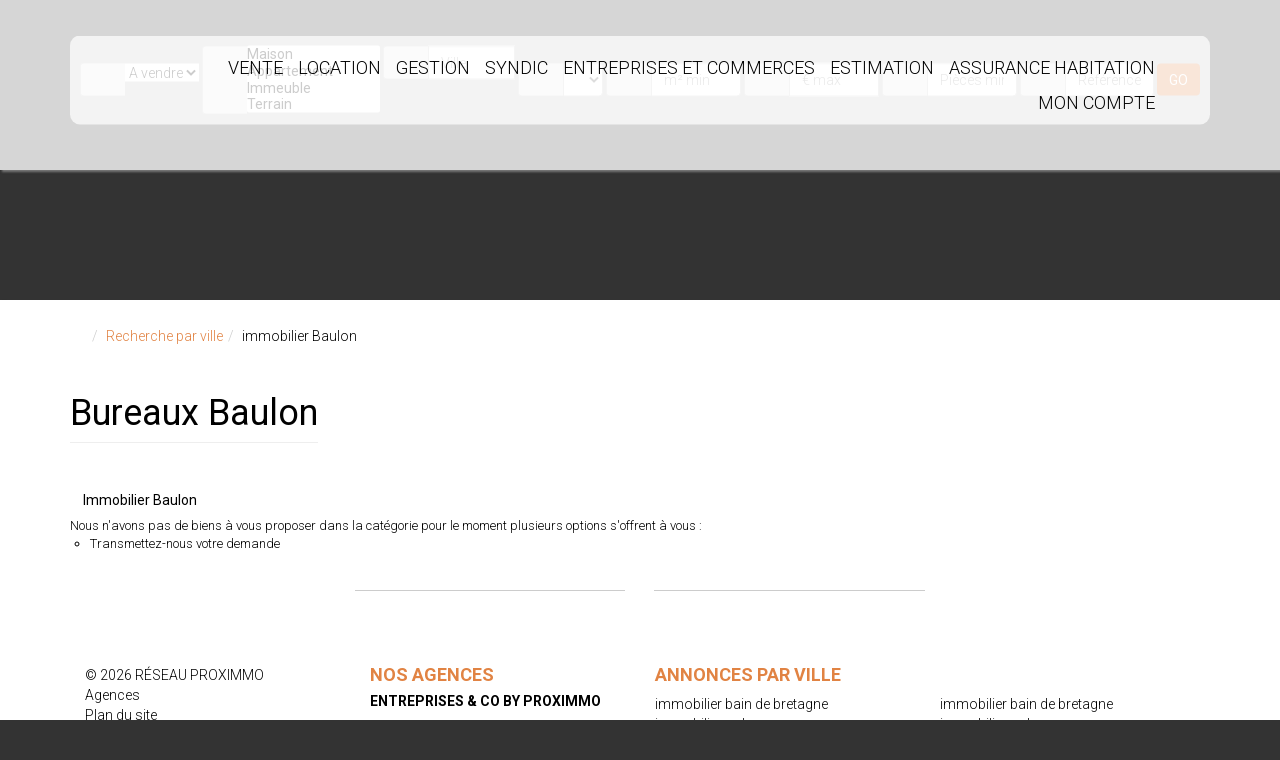

--- FILE ---
content_type: text/html; charset=UTF-8
request_url: https://www.proximmo-immobilier.com/ville_bien/Baulon_1_11__/bureaux-baulon.html
body_size: 2337
content:
<!DOCTYPE html>
<html lang="en">
<head>
    <meta charset="utf-8">
    <meta name="viewport" content="width=device-width, initial-scale=1">
    <title></title>
    <style>
        body {
            font-family: "Arial";
        }
    </style>
    <script type="text/javascript">
    window.awsWafCookieDomainList = [];
    window.gokuProps = {
"key":"AQIDAHjcYu/GjX+QlghicBgQ/[base64]",
          "iv":"CgAG9yLX4wAAAcMa",
          "context":"gPmZ0rLoyFN9nQmkJbt6efaDlHZW1FXbCEV6ct0PiXYNPqLj+rUpxE2qrJV6ECRPH7ms36nZoSuZ/ZL4kEcqWHNTHt0Djs2pJGa92iwaT7x2FZByb79yy+Z/F7/LajrZRuRSukijbJ85yEnKJIa+aEp4VFodQvwKInDFgKRFCSy9gpNuy1UkwPJVFGnZFQvHwNx3OwCBtY0i3klsZGD5TlzYqAyMP/Kn+abdAHNp0v6SsN3O8WC66FHvUkNsIp3G6eragLAOtr7ypaK0hbKfEFlrgPEl2IeoLlqwPwOyTkdQSXfMXxsw+CJS75h9ffvdvQsU6WglvTcIKXNJaqXx/5aFPVvzx38hqv9v0okJcTQm12Al1EbJfwu1aLMn+zWippDn7pGoPF0qKwSiuWiQRFdTLDsmOD/3cCly4BDaJt9DPwQYPiW2nuiAK6B/3o0CuuJn/WmFFLkDl9MeiCjiYEGFnFJwC1JY27IzI1lrsHhmn3rCDEHlzWQVBPYtHNKc1lNUNiUfJC/uBPfXkKEE+qU13c09sN1tbe4HvZjIuYNGv+SMaz7gByoi/0hIjGUJ3f7gl+/+dKG/ZMgDuvmaFt0mNe+Z1Z8unhOhk7ZcOAxBE2bimG+nbpUbVyuf7oDeIzXcoYf3gKlJpYW/cyM3HCwqUsYuoQmSDfof0mES5OZSkUBNehZfGYV84gPW9YX3Btph2xHrJUuvw+AbOZi9uexMu1B6rx/UNxoFpYrsFT1s9xCNk8ZvFvn148W38+NMNjIufPBpGdxTXWcMXU/FE1FgpspRB83SLxqAG9leqJk="
};
    </script>
    <script src="https://7813e45193b3.47e58bb0.eu-west-3.token.awswaf.com/7813e45193b3/28fa1170bc90/1cc501575660/challenge.js"></script>
</head>
<body>
    <div id="challenge-container"></div>
    <script type="text/javascript">
        AwsWafIntegration.saveReferrer();
        AwsWafIntegration.checkForceRefresh().then((forceRefresh) => {
            if (forceRefresh) {
                AwsWafIntegration.forceRefreshToken().then(() => {
                    window.location.reload(true);
                });
            } else {
                AwsWafIntegration.getToken().then(() => {
                    window.location.reload(true);
                });
            }
        });
    </script>
    <noscript>
        <h1>JavaScript is disabled</h1>
        In order to continue, we need to verify that you're not a robot.
        This requires JavaScript. Enable JavaScript and then reload the page.
    </noscript>
</body>
</html>

--- FILE ---
content_type: text/html; charset=ISO-8859-1
request_url: https://www.proximmo-immobilier.com/ville_bien/Baulon_1_11__/bureaux-baulon.html
body_size: 22234
content:
<!DOCTYPE html><html lang="fr" lang="fr">

<head>
        <base href="//www.proximmo-immobilier.com/catalog/" ><meta charset="iso-8859-1"><title>Bureaux Baulon - RÉSEAU PROXIMMO</title><meta name="description" content="RÉSEAU PROXIMMO"><meta name="viewport" content="width=device-width, initial-scale=1"><meta name="format-detection" content="telephone=no"><meta property="og:description" content="RÉSEAU PROXIMMO"><meta property="og:site_name" content="RÉSEAU PROXIMMO"><meta property="og:type" content="company"><meta property="og:image" content="https://www.proximmo-immobilier.com/office/proximmo/catalog/images/logo_web.gif"><meta name="og:image:secure_url" content="https://www.proximmo-immobilier.com/office/proximmo/catalog/images/logo_web.gif"><meta property="og:url" content="https://www.proximmo-immobilier.com/ville_bien/Baulon_1_11__/bureaux-baulon.html"><meta property="og:title" content="Bureaux Baulon - RÉSEAU PROXIMMO"><meta name="robots" content="noindex, nofollow"><link rel="canonical" href="https://www.proximmo-immobilier.com/ville_bien/Baulon_1_11__/bureaux-baulon.html" />
<link rel="stylesheet" type="text/css" href="general2.css?1768838084" /><link rel="stylesheet" type="text/css" href="font/font-awesome/css/font-awesome.min.css" />    <link rel="icon" href="https://www.proximmo-immobilier.com/catalog/../office/proximmo/catalog/images/favicon.jpg">
<link href="/templates/_share/web/public/build/app.008622e6.css" type="text/css" rel="stylesheet" ><link href="/templates/_share/modules/components/public/build/components.aa12dd4a.css" type="text/css" rel="stylesheet" ><link href="/templates/_share/modules/blocks/public/build/blocks.50e9e029.css" type="text/css" rel="stylesheet" ><link href="/templates/_share/modules/team/public/build/team.aaa792fe.css" type="text/css" rel="stylesheet" ><link href="/templates/_share/modules/tracking/public/build/tracking.31d6cfe0.css" type="text/css" rel="stylesheet" ><link href="/templates/_share/modules/debugkit/public/build/debugkit.9f0dc9ba.css" type="text/css" rel="stylesheet" ><link href="/templates/_share/modules/logo/public/build/logo.e1f34d6aa87762ddc1b5.css" type="text/css" rel="stylesheet" ><link href="/templates/_share/modules/outdated_browser/public/build/outdated_browser.84f124e7.css" type="text/css" rel="stylesheet" ><link href="/templates/_share/modules/legacy_cookie_consent/public/build/cookieConsentBlock.d4bbb5be.css" type="text/css" rel="stylesheet" ><link href="scripts/jquery-ui-1.11.4/jquery-ui.min.css" type="text/css" rel="stylesheet" ><link href="../templates/template_mindy_mc_cready/catalog/css/font-awesome.min.css" type="text/css" rel="stylesheet" ><link href="../templates/template_mindy_mc_cready/catalog/css/pe-icon-7-stroke.css" type="text/css" rel="stylesheet" ><link href="../templates/template_mindy_mc_cready/catalog/css/helper.css" type="text/css" rel="stylesheet" ><link href="scripts/bootstrap-3/css/bootstrap.min.css" type="text/css" rel="stylesheet" ><link href="../templates/template_mindy_mc_cready/catalog/css/bootstrap-select.min.css" type="text/css" rel="stylesheet" ><link href="../templates/template_mindy_mc_cready/catalog/css/bootstrap-tokenfield.min.css" type="text/css" rel="stylesheet" ><link href="../templates/template_mindy_mc_cready/catalog/css/animate.css" type="text/css" rel="stylesheet" ><link href="../templates/template_mindy_mc_cready/catalog/css/owl.carousel.min.css" type="text/css" rel="stylesheet" ><link href="../templates/template_mindy_mc_cready/catalog/css/home.css" type="text/css" rel="stylesheet" ><link href="../templates/template_mindy_mc_cready/catalog/css/listing.css" type="text/css" rel="stylesheet" ><link href="../templates/template_mindy_mc_cready/catalog/css/fiche.css" type="text/css" rel="stylesheet" ><link href="scripts/jquery/css/blueimp-gallery.min.css" type="text/css" rel="stylesheet" ><style>.alur_loyer {
    display: block;
}
.alur_loyer_price {
    position: relative;
}
.alur_loyer_text {
    display: inline-block;
    font-size: 75%;
    padding-left: .5rem;
    position: relative;
}
body:not(.page_products_info) .alur_loyer_text {
    display: block;
    font-size: 60%;
    line-height: 0;
    padding: 0;
}</style><style>:root {
    --color-black: #000;
    --color-white: #fff;

    --color-materialize: #E18343;
    --color-materialize3: #e79c69;
    --color-materialize4: #f1c2a2;

    --color-param: #E18343;
    --color-param-60: rgba(225,131,67,0.6);
    --color-param-80: rgba(225,131,67,0.8);
    --color-1: #FFFFFF;
    --color-2: #FFFFFF;

    --color-base-1: #FFFFFF;
    --color-base-1-70: rgba(255,255,255,0.7);
    --color-base-1-80: rgba(255,255,255,0.8);
    --color-base-2: #000000;
    --color-base-3: #999999;

    --color-slogan-home: #FFFFFF;

    --image-bg-path: ../images/fond.jpg;
    --image-height-exclu: 210;

    --height-logo: 150px;
    --height-bg-home: 80vh;
    --pos-search-engine: 50;
    --pos-slogan-home: 40;
    --pos-logo-vertical: 24;
    --height-image-exclu: 210;
    --height-image-listing: auto;
}</style><style>.slider-pagesimmo-img-big{cursor: pointer;}</style>
<link href="https://fonts.googleapis.com/css?family=Roboto:400,300,700&display=swap" rel="stylesheet" type="text/css"><link href="https://fonts.googleapis.com/css?family=Ubuntu:300,300i,400,400i,500,500i,700,700i&display=swap" rel="stylesheet" type="text/css">

<script>
window.dataLayer = window.dataLayer || [];
function gtag(){dataLayer.push(arguments);}
gtag('js', new Date());
</script>
<script src="https://www.googletagmanager.com/gtag/js?id=UA-25989368-1" defer fetchpriority="low"></script>
<script>
gtag('config', 'UA-25989368-1');
gtag('config', 'UA-25989368-1', { 'anonymize_ip': true });
</script>    <script type="text/javascript" src="ajax.php?ajaxagent=js&amp;this_url=advanced_search_result.php" rel="nofollow"></script>    <script type='text/javascript' src='ajax.php?jqueryajaxagent=js&this_url=%2Fville_bien%2FBaulon_1_11__%2Fbureaux-baulon.html'></script></head>

<body class="page_products_city">
    <div class="hidden">
    <a class="logo" href="/">
        <img class="logo__img" src="../office/proximmo/catalog/images/nouveau logo.jpg">
    </a>    <div class="separate display-table display-table-center w50 hidden-xs">
    <div class="display-cell w50">
        <hr>
    </div>
    <div class="display-cell nowrap text-muted">
        &nbsp;&nbsp;<i class="pe-7s-angle-down-circle pe-2x"></i>&nbsp;&nbsp;
    </div>
    <div class="display-cell w50">
        <hr>
    </div>
</div></div>
<div id="content-general">
            <div id="menu-mobile" class="hidden-sm hidden-md hidden-lg">
    <div class="close-menu-modile">
        <i class="pe-7s-close-circle pe-2x"></i>
    </div>

    <a class="logo" href="/">
        <img class="logo__img" src="../office/proximmo/catalog/images/nouveau logo.jpg">
    </a>
    <ul class="menu">
                    <li><a href="../annonces/transaction/Vente.html" >VENTE</a><ul><li><a href="../annonces/transaction/Vente.html" >Nos biens</a></li><li><a href="../catalog/negociateur.php?type_admin=vente" >Nos conseillers</a></li></ul></li><li><a href="../annonces/transaction/Location.html" >LOCATION</a><ul><li><a href="../annonces/transaction/Location.html" >Nos biens</a></li><li><a href="../catalog/negociateur.php?type_admin=location" >Nos conseillers</a></li></ul></li><li><a href="../content/1/gestion.html">GESTION</a><ul><li><a href="../catalog/negociateur.php?type_admin=gestion" >Nos conseillers</a></li></ul></li><li><a href="https://www.fnaim.fr/3701-syndic-de-copropriete-quel-role-quelles-missions.htm"  target="_blank">SYNDIC</a><ul><li><a href="../catalog/negociateur.php?type_admin=syndic" >Nos conseillers</a></li></ul></li><li><a href="http://www.entreprisesandco.fr/"  target="_blank">ENTREPRISES ET COMMERCES</a></li><li><a href="../catalog/estimation.php" >ESTIMATION</a></li><li><a href="https://mesassurances.galian.fr/galian/main/agence/110797/home#/agence/110797/home" >ASSURANCE HABITATION</a></li><li><a href="" target="_blank">MON COMPTE</a><ul><li><a href="https://www.moncompte.immo/Login?Client=PROXIMM7182064&Societe=S1" target="_blank">Espace Bailleur</a></li><li><a href="https://www.moncompte.immo/Login?Client=PROXIMM7182064&Societe=S1" target="_blank">Espace Locataire</a></li><li><a href="https://www.moncompte.immo/Login?Client=PROXIMM7182064&Societe=S1" target="_blank">Espace Copropriétaire</a></li></ul></li>                    </ul>
</div>
        <div id="content-full-page" class="in">
            <div class="diapo-header">

                                                
                                                                                                                                                                                                                                                                                                                                                                                                                                                                                                    <div class="img bg-cover" style="background-image: url('../office/proximmo/catalog/images/header01.jpg');"></div>                
            </div>
            <div id="header" class="hidden-xs">
                <div class="row">
                    <div class="col-sm-1"></div>
                    <div class="hidden-xs col-sm-10">
                        <div class="menu-responsive">
    <div class="display-cell">
        <a class="logo" href="/">
        <img class="logo__img" src="../office/proximmo/catalog/images/nouveau logo.jpg">
    </a>    </div>
    <div class="display-cell w100 text-right">
        <ul class="menu">
                            <li><a href="../annonces/transaction/Vente.html" >VENTE</a><ul><li><a href="../annonces/transaction/Vente.html" >Nos biens</a></li><li><a href="../catalog/negociateur.php?type_admin=vente" >Nos conseillers</a></li></ul></li><li><a href="../annonces/transaction/Location.html" >LOCATION</a><ul><li><a href="../annonces/transaction/Location.html" >Nos biens</a></li><li><a href="../catalog/negociateur.php?type_admin=location" >Nos conseillers</a></li></ul></li><li><a href="../content/1/gestion.html">GESTION</a><ul><li><a href="../catalog/negociateur.php?type_admin=gestion" >Nos conseillers</a></li></ul></li><li><a href="https://www.fnaim.fr/3701-syndic-de-copropriete-quel-role-quelles-missions.htm"  target="_blank">SYNDIC</a><ul><li><a href="../catalog/negociateur.php?type_admin=syndic" >Nos conseillers</a></li></ul></li><li><a href="http://www.entreprisesandco.fr/"  target="_blank">ENTREPRISES ET COMMERCES</a></li><li><a href="../catalog/estimation.php" >ESTIMATION</a></li><li><a href="https://mesassurances.galian.fr/galian/main/agence/110797/home#/agence/110797/home" >ASSURANCE HABITATION</a></li><li><a href="" target="_blank">MON COMPTE</a><ul><li><a href="https://www.moncompte.immo/Login?Client=PROXIMM7182064&Societe=S1" target="_blank">Espace Bailleur</a></li><li><a href="https://www.moncompte.immo/Login?Client=PROXIMM7182064&Societe=S1" target="_blank">Espace Locataire</a></li><li><a href="https://www.moncompte.immo/Login?Client=PROXIMM7182064&Societe=S1" target="_blank">Espace Copropriétaire</a></li></ul></li>                                </ul>
    </div>
</div>                    </div>
                    <div class="col-sm-1">
                                            </div>
                </div>

                            </div>
            <div id="btn-collapse-menu" class="hidden-sm hidden-md hidden-lg">
                <i class="fa fa-navicon"></i>
            </div>
            <div class="container">
                <div id="page-index" class="animated fadeInDown">
                                                                                <div class="box-middle w100 moteur-interne">
                                                    <div id="recherche">
    <div class="text-center hidden-lg hidden-md hidden-sm logo_in_search">
        <a class="logo" href="/">
        <img class="logo__img" src="../office/proximmo/catalog/images/nouveau logo.jpg">
    </a>    </div>
    <div class="titleRecherche text-uppercase">
        <div class="display-table">
            <div class="display-cell w100">
                Votre recherche            </div>
            <div class="display-cell">
                <i class="pe pe-7s-angle-down pe-2x"></i>
            </div>
        </div>
    </div>
    <form name="quick_find" action="advanced_search_result.php" method="get" id="quick_find"><input type="hidden" name="action" id="action" value="update_search"/><input type="hidden" name="search_id" id="search_id" value=""/>    <div class="display-table w100 criterebase">
                    <div class="display-cell">
                <div class="input-group w100">
                    <span class="input-group-addon">
                        <i class="pe-7s-door-lock pe-2x"></i>
                    </span>
                    <input type="hidden" name="C_28_search" value="EGAL" id="C_28_search"/><input type="hidden" name="C_28_type" value="UNIQUE" id="C_28_type"/><select name="C_28" id="C_28" class="selectpicker" title="Type de transaction" data-width="100%"><option value="Vente">A vendre</option><option value="Location">A louer</option></select>                </div>
            </div>
            <div class="display-cell separate-cell">&nbsp;</div>
                
        <div class="display-cell">
            <div class="input-group w100">
                <span class="input-group-addon"> <i class="pe-7s-home pe-2x"></i> </span>
                <select name="C_27_REPLACE" id="C_27_REPLACE" class="selectpicker" multiple title="Type de bien" data-width="100%" data-selected-text-format="count" data-count-selected-text="{0} choix" ><option value="2">Maison</option><option value="1">Appartement</option><option value="6">Immeuble</option><option value="10">Terrain</option><option value="11">Bureaux</option><option value="23">Local commercial</option><option value="27">Local d&#039;activité</option><option value="ImmeubleRapport">Immeuble de rapport</option></select><input type="hidden" name="C_27_search" value="EGAL" id="C_27_search"/><input type="hidden" name="C_27_type" value="UNIQUE" id="C_27_type"/><input type="hidden" name="C_27" id="C_27" class="hidden"  />            </div>
        </div>
        <div class="display-cell separate-cell">&nbsp;</div>

        
        
        
        <div class="container-cells display-table w100">
                                <div class="display-cell">
                        <div class="input-group w100">
                            <span class="input-group-addon">
                                <i class="pe-7s-map-marker pe-2x"></i>
                            </span>
                            <input type="text" class="form-control" id="tokenfieldVille" name="C_65_REPLACE" value="" placeholder="Ville" />
                            <input type="hidden" name="C_65_search" value="CONTIENT" id="C_65_search"/><input type="hidden" name="C_65_type" value="TEXT" id="C_65_type"/><input type="hidden" name="C_65" id="C_65" class="hidden" />                        </div>
                    </div>
                    <div class="display-cell separate-cell">&nbsp;</div>
                            </div>

                    <div class="display-cell">
                <div class="input-group w100">
                    <span class="input-group-addon"> <i class="pe-7s-map-marker pe-2x"></i> </span>
                    <input type="hidden" name="C_64_search" value="INFERIEUR" id="C_64_search"/><input type="hidden" name="C_64_type" value="TEXT" id="C_64_type"/><select name="C_64" id="C_64" class="form-control selectpicker"><option value="">Rayon</option><option value="5">5 kms</option><option value="10">10 kms</option><option value="30">30 kms</option><option value="50">50 kms</option></select>                </div>
            </div>
            <div class="display-cell separate-cell">&nbsp;</div>
        
                    <div class="display-cell">
                <div class="input-group w100">
                    <span class="input-group-addon"> <i class="pe-7s-crop pe-2x"></i> </span>
                    <input type="hidden" name="C_34_search" value="SUPERIEUR" id="C_34_search"/><input type="hidden" name="C_34_type" value="NUMBER" id="C_34_type"/><input type="text" name="C_34_MIN" id="C_34_MIN" class="form-control" placeholder="m² min"/>                </div>
            </div>
            <div class="display-cell separate-cell">&nbsp;</div>
        
        
                                <div class="display-cell">
                <div class="input-group w100">
                    <span class="input-group-addon"> <i class="pe-7s-cash pe-2x"></i> </span>
                    <input type="hidden" name="C_30_search" value="COMPRIS" id="C_30_search"/><input type="hidden" name="C_30_type" value="NUMBER" id="C_30_type"/><input type="text" name="C_30_MAX" id="C_30_MAX" class="form-control" placeholder="€ max"/><input type="hidden" name="C_30_MIN" id="C_30_MIN"/>                </div>
            </div>
            <div class="display-cell separate-cell">&nbsp;</div>
        
                    <div class="display-cell">
                <div class="input-group w100">
                    <span class="input-group-addon"> <i class="pe-7s-box2 pe-2x"></i> </span>
                    <input type="hidden" name="C_33_search" value="COMPRIS" id="C_33_search"/><input type="hidden" name="C_33_type" value="NUMBER" id="C_33_type"/><input type="text" name="C_33_MIN" id="C_33_MIN" class="form-control" placeholder="Pi&egrave;ces min"/>                </div>
            </div>
            <div class="display-cell separate-cell">&nbsp;</div>
        
        
                    <div class="display-cell">
                <div class="input-group w100">
                    <span class="input-group-addon"> <i class="pe-7s-pin pe-2x"></i> </span>
                    <input id="keywords" class="form-control" type="text" placeholder="R&eacute;f&eacute;rence" name="keywords">                </div>
            </div>
            <div class="display-cell separate-cell">&nbsp;</div>
        
        <div class="display-cell">
            <button class="btn btn-primary btn-submit">
                GO            </button>
        </div>

    </div>

    
    </form>
</div>


                                            </div>

                    
                                        
                                    </div>

            </div>
        </div>
    
    <div id="Bg-white">
        <div class="container">
                            <div class="row">
                    <div class="col-xs-12">
                                                    <ol itemscope itemtype="https://schema.org/BreadcrumbList" class="breadcrumb"><li itemprop="itemListElement" itemscope itemtype="https://schema.org/ListItem"><a href="https://www.proximmo-immobilier.com" itemprop="item" target="_parent"><i class="fa fa-home fa-2x"></i><meta itemprop="name" content="Accueil" /></a><meta itemprop="position" content="1" /></li><li itemprop="itemListElement" itemscope itemtype="https://schema.org/ListItem"><a href="https://www.proximmo-immobilier.com/catalog/products_city.php" itemprop="item" target="_parent">Recherche par ville<meta itemprop="name" content="Recherche par ville" /></a><meta itemprop="position" content="2" /></li><li itemprop="itemListElement" itemscope itemtype="https://schema.org/ListItem"><span itemprop="item">immobilier Baulon<meta itemprop="name" content="immobilier Baulon" /></span><meta itemprop="position" content="3" /></li></ol>                                            </div>
                </div>
            
    <article>
                    <header class="entry-header">
                <h1 class="entry-title page-header">
                    Bureaux Baulon                </h1>
                            </header>
                <section class="entry-content">
                        
                            <div class="entete">
                                                                                                                                        <h2 class="btn">
                                    <a href="../ville_bien/Baulon_1__/immobilier-baulon.html" >
                                        Immobilier Baulon                                    </a>
                                </h2>
                                                                                                            </div>
            
                            
                                    <div id="page_no_products">
<ul>
    <li>Nous n'avons pas de biens &agrave; vous proposer dans la cat&eacute;gorie  pour le moment plusieurs options s'offrent &agrave; vous :<br/>
        <ul>
                                    <li><a href="contact_us.php">Transmettez-nous votre demande</a></li>
        </ul>
    </li>
</ul>
</div>
                
                                    </section>
    </article>

                <div class="separate display-table display-table-center w50 hidden-xs">
    <div class="display-cell w50">
        <hr>
    </div>
    <div class="display-cell nowrap text-muted">
        &nbsp;&nbsp;<i class="pe-7s-angle-down-circle pe-2x"></i>&nbsp;&nbsp;
    </div>
    <div class="display-cell w50">
        <hr>
    </div>
</div>    
    <div id="col-footer">
        <div class="col-xs-12 col-sm-6 col-md-3">
            <ul><li><a>&copy; 2026 RÉSEAU PROXIMMO</a></li><li><a href="agences.php">Agences</a></li><li><a href="site_plan.php">Plan du site</a></li><li><a href="contact_us.php">Contactez-nous</a></li><li><a href="mentions.php">Mentions</a></li><li><a href="gdpr.php">Politique de confidentialit&eacute;</a></li><li><a href="account.php">Mon compte</a></li><li><a href="/catalog/recrutement.php">Recrutement</a></li><a href="https://realestate.orisha.com/" target="_new" aria-label="Orisha - Real Estate">
    <svg class="footer_logo">
        <use xlink:href="#logoOrisha"></use>
    </svg>
</a><li><a href="rss.php"><img src="images/flux_rss.png" alt="flux RSS" border="0" width="38" height="14"></a></li></ul>            <br>
            <div class="clear"></div>
        </div>
        <div class="col-xs-12 col-sm-6 col-md-3">
            <h3 class="h4 text-color-perso text-bold text-uppercase">
                Nos agences            </h3>
            <div id="nosAgences">
                                    <div class="agence">
        <div class="display-table w100">
            <div class="agence__top">
                <div class="h5 text-uppercase text-bold mt-0">
                    <a href="../agence/137576___/entreprises-co-by-proximmo.html">
                        Entreprises & Co by PROXIMMO                    </a>
                </div>
                <div class="display-table w100">
                    <div class="display-cell nowrap">
                        <i class="pe-7s-map-marker pe-2x text-color-perso"></i>&nbsp;&nbsp;
                    </div>
                    <div class="display-cell w100">
                        9 rue Marcel Quercia<br />
                        35600 REDON                    </div>
                </div>
            </div>
            <div class="agence__bottom">
                <div class="h5 text-uppercase mt-0">&nbsp;</div>
                <div class="display-table w100">
                    <div class="display-cell nowrap">
                        <i class="pe-7s-phone pe-2x text-color-perso"></i>&nbsp;&nbsp;
                    </div>
                    <div class="display-cell w100">
                        +33 2 99 71 48 48<br />
                        pro@proximmo.org                    </div>
                </div>
            </div>

        </div>
    </div>                                    <div class="agence">
        <div class="display-table w100">
            <div class="agence__top">
                <div class="h5 text-uppercase text-bold mt-0">
                    <a href="../agence/107405___/proximmo-bain-de-bretagne.html">
                        PROXIMMO - Bain-de-Bretagne                    </a>
                </div>
                <div class="display-table w100">
                    <div class="display-cell nowrap">
                        <i class="pe-7s-map-marker pe-2x text-color-perso"></i>&nbsp;&nbsp;
                    </div>
                    <div class="display-cell w100">
                        2 rue Général Chassereaux<br />
                        35470 BAIN-DE-BRETAGNE                    </div>
                </div>
            </div>
            <div class="agence__bottom">
                <div class="h5 text-uppercase mt-0">&nbsp;</div>
                <div class="display-table w100">
                    <div class="display-cell nowrap">
                        <i class="pe-7s-phone pe-2x text-color-perso"></i>&nbsp;&nbsp;
                    </div>
                    <div class="display-cell w100">
                        +33 2 99 43 99 99<br />
                        baindebretagne@proximmo.org                    </div>
                </div>
            </div>

        </div>
    </div>                                    <div class="agence">
        <div class="display-table w100">
            <div class="agence__top">
                <div class="h5 text-uppercase text-bold mt-0">
                    <a href="../agence/107404___/proximmo-derval.html">
                        PROXIMMO - Derval                    </a>
                </div>
                <div class="display-table w100">
                    <div class="display-cell nowrap">
                        <i class="pe-7s-map-marker pe-2x text-color-perso"></i>&nbsp;&nbsp;
                    </div>
                    <div class="display-cell w100">
                        2 Place Bon Accueil<br />
                        44590 DERVAL                    </div>
                </div>
            </div>
            <div class="agence__bottom">
                <div class="h5 text-uppercase mt-0">&nbsp;</div>
                <div class="display-table w100">
                    <div class="display-cell nowrap">
                        <i class="pe-7s-phone pe-2x text-color-perso"></i>&nbsp;&nbsp;
                    </div>
                    <div class="display-cell w100">
                        +33 2 40 07 50 50<br />
                        derval@proximmo.org                    </div>
                </div>
            </div>

        </div>
    </div>                                    <div class="agence">
        <div class="display-table w100">
            <div class="agence__top">
                <div class="h5 text-uppercase text-bold mt-0">
                    <a href="../agence/90539___/proximmo-guichen.html">
                        PROXIMMO - Guichen                    </a>
                </div>
                <div class="display-table w100">
                    <div class="display-cell nowrap">
                        <i class="pe-7s-map-marker pe-2x text-color-perso"></i>&nbsp;&nbsp;
                    </div>
                    <div class="display-cell w100">
                        40 rue du Général Leclerc<br />
                        35580 GUICHEN                    </div>
                </div>
            </div>
            <div class="agence__bottom">
                <div class="h5 text-uppercase mt-0">&nbsp;</div>
                <div class="display-table w100">
                    <div class="display-cell nowrap">
                        <i class="pe-7s-phone pe-2x text-color-perso"></i>&nbsp;&nbsp;
                    </div>
                    <div class="display-cell w100">
                        +33 2 99 83 05 05<br />
                        guichen@proximmo.org                    </div>
                </div>
            </div>

        </div>
    </div>                                    <div class="agence">
        <div class="display-table w100">
            <div class="agence__top">
                <div class="h5 text-uppercase text-bold mt-0">
                    <a href="../agence/68611___/proximmo-guipry-messac.html">
                        PROXIMMO - Guipry-Messac                    </a>
                </div>
                <div class="display-table w100">
                    <div class="display-cell nowrap">
                        <i class="pe-7s-map-marker pe-2x text-color-perso"></i>&nbsp;&nbsp;
                    </div>
                    <div class="display-cell w100">
                        110 avenue de la Gare<br />
                        35480 GUIPRY-MESSAC                    </div>
                </div>
            </div>
            <div class="agence__bottom">
                <div class="h5 text-uppercase mt-0">&nbsp;</div>
                <div class="display-table w100">
                    <div class="display-cell nowrap">
                        <i class="pe-7s-phone pe-2x text-color-perso"></i>&nbsp;&nbsp;
                    </div>
                    <div class="display-cell w100">
                        +33 2 99 79 50 50<br />
                        messac@proximmo.org                    </div>
                </div>
            </div>

        </div>
    </div>                                    <div class="agence">
        <div class="display-table w100">
            <div class="agence__top">
                <div class="h5 text-uppercase text-bold mt-0">
                    <a href="../agence/10405___/proximmo-la-gacilly.html">
                        PROXIMMO - La Gacilly                    </a>
                </div>
                <div class="display-table w100">
                    <div class="display-cell nowrap">
                        <i class="pe-7s-map-marker pe-2x text-color-perso"></i>&nbsp;&nbsp;
                    </div>
                    <div class="display-cell w100">
                        1 Rue Montauban<br />
                        56200 LA GACILLY                    </div>
                </div>
            </div>
            <div class="agence__bottom">
                <div class="h5 text-uppercase mt-0">&nbsp;</div>
                <div class="display-table w100">
                    <div class="display-cell nowrap">
                        <i class="pe-7s-phone pe-2x text-color-perso"></i>&nbsp;&nbsp;
                    </div>
                    <div class="display-cell w100">
                        +33 2 99 08 12 12<br />
                        lagacilly@proximmo.org                    </div>
                </div>
            </div>

        </div>
    </div>                                    <div class="agence">
        <div class="display-table w100">
            <div class="agence__top">
                <div class="h5 text-uppercase text-bold mt-0">
                    <a href="../agence/304088___/proximmo-la-roche-bernard.html">
                        PROXIMMO - La Roche-Bernard                    </a>
                </div>
                <div class="display-table w100">
                    <div class="display-cell nowrap">
                        <i class="pe-7s-map-marker pe-2x text-color-perso"></i>&nbsp;&nbsp;
                    </div>
                    <div class="display-cell w100">
                        65 avenue Saint James<br />
                        56130 LA ROCHE BERNARD                    </div>
                </div>
            </div>
            <div class="agence__bottom">
                <div class="h5 text-uppercase mt-0">&nbsp;</div>
                <div class="display-table w100">
                    <div class="display-cell nowrap">
                        <i class="pe-7s-phone pe-2x text-color-perso"></i>&nbsp;&nbsp;
                    </div>
                    <div class="display-cell w100">
                        +33 2 99 90 94 50<br />
                        larochebernard@proximmo.org                    </div>
                </div>
            </div>

        </div>
    </div>                                    <div class="agence">
        <div class="display-table w100">
            <div class="agence__top">
                <div class="h5 text-uppercase text-bold mt-0">
                    <a href="../agence/639___/proximmo-pipriac.html">
                        PROXIMMO - Pipriac                    </a>
                </div>
                <div class="display-table w100">
                    <div class="display-cell nowrap">
                        <i class="pe-7s-map-marker pe-2x text-color-perso"></i>&nbsp;&nbsp;
                    </div>
                    <div class="display-cell w100">
                        2 rue du Stade<br />
                        35550 PIPRIAC                    </div>
                </div>
            </div>
            <div class="agence__bottom">
                <div class="h5 text-uppercase mt-0">&nbsp;</div>
                <div class="display-table w100">
                    <div class="display-cell nowrap">
                        <i class="pe-7s-phone pe-2x text-color-perso"></i>&nbsp;&nbsp;
                    </div>
                    <div class="display-cell w100">
                        +33 2 99 92 10 46<br />
                        pipriac@proximmo.org                    </div>
                </div>
            </div>

        </div>
    </div>                                    <div class="agence">
        <div class="display-table w100">
            <div class="agence__top">
                <div class="h5 text-uppercase text-bold mt-0">
                    <a href="../agence/142119___/proximmo-ploermel.html">
                        PROXIMMO - Ploërmel                    </a>
                </div>
                <div class="display-table w100">
                    <div class="display-cell nowrap">
                        <i class="pe-7s-map-marker pe-2x text-color-perso"></i>&nbsp;&nbsp;
                    </div>
                    <div class="display-cell w100">
                        14 place Lamennais<br />
                        56800 PLOERMEL                    </div>
                </div>
            </div>
            <div class="agence__bottom">
                <div class="h5 text-uppercase mt-0">&nbsp;</div>
                <div class="display-table w100">
                    <div class="display-cell nowrap">
                        <i class="pe-7s-phone pe-2x text-color-perso"></i>&nbsp;&nbsp;
                    </div>
                    <div class="display-cell w100">
                        +33 2 97 70 60 60<br />
                        ploermel@proximmo.org                    </div>
                </div>
            </div>

        </div>
    </div>                                    <div class="agence">
        <div class="display-table w100">
            <div class="agence__top">
                <div class="h5 text-uppercase text-bold mt-0">
                    <a href="../agence/10460___/proximmo-questembert.html">
                        PROXIMMO - Questembert                    </a>
                </div>
                <div class="display-table w100">
                    <div class="display-cell nowrap">
                        <i class="pe-7s-map-marker pe-2x text-color-perso"></i>&nbsp;&nbsp;
                    </div>
                    <div class="display-cell w100">
                        7, place de la libération<br />
                        56230 QUESTEMBERT                    </div>
                </div>
            </div>
            <div class="agence__bottom">
                <div class="h5 text-uppercase mt-0">&nbsp;</div>
                <div class="display-table w100">
                    <div class="display-cell nowrap">
                        <i class="pe-7s-phone pe-2x text-color-perso"></i>&nbsp;&nbsp;
                    </div>
                    <div class="display-cell w100">
                        +33 2 97 26 01 31<br />
                        questembert@proximmo.org                    </div>
                </div>
            </div>

        </div>
    </div>                                    <div class="agence">
        <div class="display-table w100">
            <div class="agence__top">
                <div class="h5 text-uppercase text-bold mt-0">
                    <a href="../agence/594___/proximmo-redon.html">
                        PROXIMMO - Redon                    </a>
                </div>
                <div class="display-table w100">
                    <div class="display-cell nowrap">
                        <i class="pe-7s-map-marker pe-2x text-color-perso"></i>&nbsp;&nbsp;
                    </div>
                    <div class="display-cell w100">
                        2 avenue de la Gare<br />
                        35600 REDON                    </div>
                </div>
            </div>
            <div class="agence__bottom">
                <div class="h5 text-uppercase mt-0">&nbsp;</div>
                <div class="display-table w100">
                    <div class="display-cell nowrap">
                        <i class="pe-7s-phone pe-2x text-color-perso"></i>&nbsp;&nbsp;
                    </div>
                    <div class="display-cell w100">
                        +33 2 99 72 30 30<br />
                        redon@proximmo.org                    </div>
                </div>
            </div>

        </div>
    </div>                                    <div class="agence">
        <div class="display-table w100">
            <div class="agence__top">
                <div class="h5 text-uppercase text-bold mt-0">
                    <a href="../agence/288660___/proximmo-sandra-niget.html">
                        PROXIMMO - Sandra NIGET                    </a>
                </div>
                <div class="display-table w100">
                    <div class="display-cell nowrap">
                        <i class="pe-7s-map-marker pe-2x text-color-perso"></i>&nbsp;&nbsp;
                    </div>
                    <div class="display-cell w100">
                        9 rue Marcel QUERCIA<br />
                        35600 REDON                    </div>
                </div>
            </div>
            <div class="agence__bottom">
                <div class="h5 text-uppercase mt-0">&nbsp;</div>
                <div class="display-table w100">
                    <div class="display-cell nowrap">
                        <i class="pe-7s-phone pe-2x text-color-perso"></i>&nbsp;&nbsp;
                    </div>
                    <div class="display-cell w100">
                        +33 6 33 37 54 92<br />
                        sandra@proximmo.org                    </div>
                </div>
            </div>

        </div>
    </div>                                    <div class="agence">
        <div class="display-table w100">
            <div class="agence__top">
                <div class="h5 text-uppercase text-bold mt-0">
                    <a href="../agence/306458___/proximmo-sylvia-salmon.html">
                        PROXIMMO - Sylvia SALMON                    </a>
                </div>
                <div class="display-table w100">
                    <div class="display-cell nowrap">
                        <i class="pe-7s-map-marker pe-2x text-color-perso"></i>&nbsp;&nbsp;
                    </div>
                    <div class="display-cell w100">
                        2 avenue de la Gare<br />
                        35600 Redon                    </div>
                </div>
            </div>
            <div class="agence__bottom">
                <div class="h5 text-uppercase mt-0">&nbsp;</div>
                <div class="display-table w100">
                    <div class="display-cell nowrap">
                        <i class="pe-7s-phone pe-2x text-color-perso"></i>&nbsp;&nbsp;
                    </div>
                    <div class="display-cell w100">
                        +33 6 89 54 68 51<br />
                        sylvia@proximmo.org                    </div>
                </div>
            </div>

        </div>
    </div>                                    <div class="agence">
        <div class="display-table w100">
            <div class="agence__top">
                <div class="h5 text-uppercase text-bold mt-0">
                    <a href="../agence/313044___/proximmo-courtier-kelly-breteche.html">
                        PROXIMMO Courtier - Kelly BRETECHE                    </a>
                </div>
                <div class="display-table w100">
                    <div class="display-cell nowrap">
                        <i class="pe-7s-map-marker pe-2x text-color-perso"></i>&nbsp;&nbsp;
                    </div>
                    <div class="display-cell w100">
                        2 avenue de la Gare<br />
                        35600 Redon                    </div>
                </div>
            </div>
            <div class="agence__bottom">
                <div class="h5 text-uppercase mt-0">&nbsp;</div>
                <div class="display-table w100">
                    <div class="display-cell nowrap">
                        <i class="pe-7s-phone pe-2x text-color-perso"></i>&nbsp;&nbsp;
                    </div>
                    <div class="display-cell w100">
                        +33 6 20 32 63 56<br />
                        kelly@proximmo.org                    </div>
                </div>
            </div>

        </div>
    </div>                            </div>
        </div>
        <div class="hidden-xs hidden-sm col-md-3">
            <h3 class="h4 text-color-perso text-bold text-uppercase">Annonces par ville</h3>
                        <ul>
                                    <li>
                        <a href="../ville_bien/Bain+De+Bretagne_/immobilier-bain-de-bretagne.html">
                            immobilier bain de bretagne                                                    </a>
                    </li>
                                    <li>
                        <a href="../ville_bien/Redon_/immobilier-redon.html">
                            immobilier redon                                                    </a>
                    </li>
                                    <li>
                        <a href="../ville_bien/Ploermel_/immobilier-ploermel.html">
                            immobilier ploermel                                                    </a>
                    </li>
                                    <li>
                        <a href="../ville_bien/Grand+Fougeray_/immobilier-grand-fougeray.html">
                            immobilier grand fougeray                                                    </a>
                    </li>
                                    <li>
                        <a href="../ville_bien/Questembert_/immobilier-questembert.html">
                            immobilier questembert                                                    </a>
                    </li>
                            </ul>
                    </div>
        <div class="hidden-xs hidden-sm col-md-3">
            <div class="display-cell w20 text-center">
                            </div>
            <div class="h4 text-bold">&nbsp;</div>
            <ul>
                                    <li>
                        <a href="../ville_bien/Bain+De+Bretagne_/immobilier-bain-de-bretagne.html">
                            immobilier bain de bretagne                                                    </a>
                    </li>
                                    <li>
                        <a href="../ville_bien/Redon_/immobilier-redon.html">
                            immobilier redon                                                    </a>
                    </li>
                                    <li>
                        <a href="../ville_bien/Ploermel_/immobilier-ploermel.html">
                            immobilier ploermel                                                    </a>
                    </li>
                                    <li>
                        <a href="../ville_bien/Grand+Fougeray_/immobilier-grand-fougeray.html">
                            immobilier grand fougeray                                                    </a>
                    </li>
                                    <li>
                        <a href="../ville_bien/Questembert_/immobilier-questembert.html">
                            immobilier questembert                                                    </a>
                    </li>
                            </ul>        </div>
    </div>

        </div>
    </div>
</div>

    <div id="modalDrawOnMap" class="modal fade" tabindex="-1" role="dialog" aria-labelledby="modalDrawOnMap-label">
    <div class="modal-dialog" role="document">
        <div class="modal-content">
                            <div class="modal-header">
                    <button type="button" class="close" data-dismiss="modal" aria-label="Fermer">
                        <span aria-hidden="true">&times;</span>
                        <span class="sr-only">Fermer</span>
                    </button>
                    <h4 id="modalDrawOnMap-label" class="modal-title">
                                                    Tracer sur carte                                            </h4>
                </div>
                        <div class="modal-body">
                                    <div class="search_carto" id="search_carto">
    <div class="mention_carto"></div>
    <iframe id="google_maps_iframe" width="100%" height="350" src="" style="border:none"></iframe>
</div>                            </div>
                    </div>
    </div>
</div>
    
            <div id="myModalSelection" class="modal fade" tabindex="-1" role="dialog" aria-labelledby="myModalSelection-label">
    <div class="modal-dialog" role="document">
        <div class="modal-content">
                            <div class="modal-header">
                    <button type="button" class="close" data-dismiss="modal" aria-label="Fermer">
                        <span aria-hidden="true">&times;</span>
                        <span class="sr-only">Fermer</span>
                    </button>
                    <h4 id="myModalSelection-label" class="modal-title">
                                                                                                </h4>
                </div>
                        <div class="modal-body">
                                    <p>Cette annonce a bien &eacute;t&eacute; ajout&eacute;e &agrave; votre selection de biens.</p>                            </div>
                            <div class="modal-footer">
                                            <a href="/catalog/selection.php" class="btn btn-primary">Consulter ma selection</a>                                        <button type="button" class="btn btn-default" data-dismiss="modal">
                        Fermer                    </button>
                </div>
                    </div>
    </div>
</div>    

                                                            
<script src="/templates/_share/web/public/build/598.c5cda3ee.js" type="text/javascript" ></script><script src="/templates/_share/web/public/build/app.7925e2fa.js" type="text/javascript" ></script><script src="includes/javascript/pano.js" type="text/javascript" ></script><script src="ajax.js" type="text/javascript" ></script><script src="includes/general.js" type="text/javascript" ></script><script src="/templates/_share/modules/core/public/build/core.9321b250.js" type="text/javascript" ></script><script src="/templates/_share/modules/components/public/build/components.31d6cfe0.js" type="text/javascript" ></script><script src="/templates/_share/modules/blocks/public/build/blocks.31d6cfe0.js" type="text/javascript" ></script><script src="/templates/_share/modules/team/public/build/team.e1d90807.js" type="text/javascript" ></script><script src="/templates/_share/modules/htmlfield/public/build/htmlfield.6fc8168967fa404206f4.js" type="text/javascript" ></script><script src="/templates/_share/modules/tracking/public/build/tracking.d658295e.js" type="text/javascript" ></script><script src="/templates/_share/modules/debugkit/public/build/debugkit.713a99b8.js" type="text/javascript" ></script><script src="/templates/_share/modules/tarteaucitron/public/build/tarteaucitron.019c72a3.js" type="text/javascript" ></script><script src="/templates/_share/modules/logo/public/build/logo.31d6cfe0d16ae931b73c.js" type="text/javascript" ></script><script src="/templates/_share/modules/legacy_cookie_consent/public/build/legacy_cookie_consent.c1e3de74.js" type="text/javascript" ></script><script src="/templates/_share/modules/outdated_browser/public/build/501.d29e756c.js" type="text/javascript" ></script><script src="/templates/_share/modules/outdated_browser/public/build/outdated_browser.a639624b.js" type="text/javascript" ></script><script src="/templates/_share/modules/webfontloader/public/build/webfontloader.ea813bfd.js" type="text/javascript" ></script><script src="/templates/_share/modules/legacy_cookie_consent/public/build/cookieConsentBlock.8b4d72fd.js" type="text/javascript" ></script><script src="../templates/_share/modules/company/manifest/../js/dist/company.js" type="text/javascript" ></script><script src="scripts/jquery/jquery-1.11.3.min.js" type="text/javascript" ></script><script src="scripts/jquery/jquery-ui-1.11.4.min.js" type="text/javascript" ></script><script src="scripts/bootstrap-3.3.6/js/bootstrap.min.js" type="text/javascript" ></script><script src="scripts/jquery/bootstrap-select.min.js" type="text/javascript" ></script><script src="scripts/jquery/ajax-bootstrap-select.min.js" type="text/javascript" ></script><script src="scripts/jquery/i18n/defaults-fr_FR.min.js" type="text/javascript" ></script><script src="../templates/template_mindy_mc_cready/catalog/scripts/bootstrap-tokenfield.min.js" type="text/javascript" ></script><script src="../templates/template_mindy_mc_cready/catalog/scripts/touchSwipe.js" type="text/javascript" ></script><script src="../templates/template_mindy_mc_cready/catalog/scripts/jquery.responsiveSlider.js" type="text/javascript" ></script><script src="../templates/template_mindy_mc_cready/catalog/scripts/owl.carousel.min.js" type="text/javascript" ></script><script src="../templates/template_mindy_mc_cready/catalog/scripts/site.jquery.js" type="text/javascript" ></script><script src="scripts/jquery/jquery.blueimp-gallery.min.js" type="text/javascript" ></script><script src="https://www.google.com/recaptcha/api.js?hl=fr&key=AIzaSyBkOU4fpws7nP5sa_EWe5Z7BjUxLqh-07w&onload=myCallBack" type="text/javascript" ></script><script src="../office/proximmo/catalog/scripts/site.js" type="text/javascript" ></script><script src="../templates/_share/scripts/fixes.js" type="text/javascript" ></script><script>    // Mojo.config.set('classifier.enabled', 1);</script><script>
    $(function() {
        $("#recherche .radioTypeTransation .btn").click(function() {
            $("#C_28").val($(this).text())
            $("#recherche .radioTypeTransation .btn").removeClass("btn-selected");
            $(this).addClass("btn-selected");
            $("#recherche .selectBudget").hide();
            $("#recherche #select" + $(this).text()).show();
        });

        // traitement field
        if ($('#tokenfieldVille').length > 0) {
            $('#tokenfieldVille').tokenfield({
                autocomplete: {
                    source: ["Val d oust","Teillay","Severac","Saint vincent sur oust","Saint sulpice des landes","Saint servant","Saint seglin","Saint perreux","Saint nicolas de redon","Saint malo des trois fontaines","Saint just","Saint ganton","Sainte marie","Sainte anne sur vilaine","Saint dolay","Rennes","Redon","Questembert","Poligne","Ploermel","Plescop","Plechatel","Pierric","Penestin","Peillac","Pance","Nivillac","Montertelot","Marzan","Malestroit","Lusanger","Loyat","Lieuron","Les fougerets","Le sel de bretagne","Le guerno","Le chatellier","Larre","La roche bernard","Langon","Lalleu","Laille","La dominelais","La chapelle bouexic","Janze","Guipry messac","Guemene penfao","Guegon","Grand fougeray","Fegreac","Erce en lamee","Derval","Crevin","Cournon","Caro","Carentoir","Campeneac","Bruz","Bruc sur aff","Betton","Bains sur oust","Bain de bretagne","Avessac","Augan","Arzal","Allaire",""],
                    delay: 100
                },
                showAutocompleteOnFocus: true
            }).change(function() {
                $("#C_65").val($(this).val());
            })
        }

        $("#quick_find .btn-submit").click(function() {
            if ($('#C_38_TMP').length > 0) {
                if ($('#C_38_TMP').val() >= 5) {
                    $('#C_38_MIN').val($('#C_38_TMP').val());
                    $('#C_38_MAX').val(0);
                    $('#C_38').remove();
                } else {
                    $('#C_38_MIN').remove();
                    $('#C_38_MAX').remove();
                    $('#C_38').val($('#C_38_TMP').val());
                    $('#C_38_search').val('EGAL');
                    $('#C_38_type').val('UNIQUE');
                }
            }
        });

    });

    const GMapIframe = document.getElementById('google_maps_iframe');
    const GMapModal = document.getElementById('modalDrawOnMap');

    function show_search_carto(url) {
        GMapIframe.src = url || GMapIframe.src;
        $(GMapModal).modal('toggle');
    }

    function search_carto_clearMap() {
        clearMap();
        document.quick_find.map_polygone.value = '';
    }

    function change_target() {
        if (document.quick_find.affiche_res_carte.checked)
            document.quick_find.action = "advanced_search_result_carto.php";
        else
            document.quick_find.action = "advanced_search_result.php";
    }



    // TYPE NEUF ANCIEN
    $("#C_211_REPLACE").bind('change', function() {
        $("#C_211").val($("#C_211_REPLACE").val());
    });
    // TYPE BIEN
    $("#C_27_REPLACE").bind('change', function() {
        $("#C_27").val($("#C_27_REPLACE").val());
    });

    /*========================================
    =          CHOIX TRACE OU VILLE          =
    ========================================*/
    $('.plusDeCriteres').hide();
    $('.clickMoreCriteres').click(function(e) {
        e.preventDefault();

        if ($('.plusDeCriteres').is(":visible")) {
            $('.plusDeCriteres').removeClass('fadeInUp').addClass('fadeInUp').hide();
        } else {
            $('.plusDeCriteres').addClass('animated fadeInDown').show();
        }
    });
    /*=====  End of PLUS DE CRITERES  ======*/
</script>
<script type="text/javascript">
    $(document).ready(function() {
        jQuery('.js-chosen').selectpicker();
        jQuery('.js-chosen').on('change', function() {
            $element = $(this);
            $target = $($element.data('value'));
            $modal = $($element.data('modal'));
            $selects = $(this).selectpicker('val');
            if ($selects) {
                var attr = $element.attr('multiple');
                var args = Array.prototype.slice.call($selects);

                if (typeof attr !== typeof undefined && attr !== false) {
                    $target.val(args.join(','));
                    $modal.val(args.join(','));
                } else {
                    $target.val(args.join(''));
                    $modal.val(args.join(''));
                }
            } else {
                $target.val('');
                $modal.val('');
            }
        });
    });

    function valid_ville($element) {
        $target = $($element.data('value'));
        $modal = $($element.data('modal'));
        var selects = $element.selectpicker('val');
        //console.log(selects);
        if (selects) {
            var args = Array.prototype.slice.call(selects);
            $target.val(args.join(','));
            $modal.val(args.join(','));
        } else {
            $target.val('');
            $modal.val('');
        }
    }

    function get_cities() {
        agent.call('', 'get_city_from_country', 'get_city_from_country_return', $('#international .research-city #C_1725').val(), '');
    }

    function get_city_from_country_return(result) {
        $('#list_cities_from_country').empty();
        $('#list_cities_from_country').html(result);
    }

    // Test sur champ recherche par ref
    function verif_champ_ref(form) {
        var error = false;

        // On retire tous les espaces qui peuvent Ãªtre prÃ©sent dans le champ
        var valRef = jQuery('#search #ref-search #keywords').val();
        var find = ' ';
        var regex = new RegExp(find, 'g');
        var ref = valRef.replace(regex, '');

        jQuery('#search #ref-search #keywords').val(ref);

        if (!error)
            document.forms[form].submit();
    }


    function show_cities(val) {
        if (val.toLowerCase() != 'france') {
            agent.call('', 'get_city_from_country', 'get_city_from_country_return', $('#international .research-city #C_1725').val(), "''");
        } else {
            $('#list_cities_from_country .form-control').remove();
            $('#list_cities_from_country').append('<select class="form-control"><option selected="selected"value="">Saint Martin</option></select>');
        }
    }
</script>
<script type="text/javascript">
    function delete_poly() {}
    var options = {
        ajax: {
            url: 'includes/functions/ajax/ajax_url.php',
            type: 'GET',
            dataType: 'json',
            data: {
                method: 'suggest_country_jquery_ajax',
                requete: ['{{{q}}}'],
                mode: 'advanced',
                have_offers: 0,
                displayFirstZero: 0
            },
            beforeSend: function() {
                if (typeof $('.bootstrap-select.with-ajax').find('.search-loader').attr('class') == 'undefined') {
                    $('.bootstrap-select.with-ajax')
                        .find('.bs-searchbox')
                        .append('<div class="search-loader" style="display: block;"></div>');
                } else {
                    $('.bootstrap-select.with-ajax').find('.search-loader').show();
                }
            },
            success: function(data) {
                $('.bootstrap-select.with-ajax').find('.search-loader').hide();
            }
        },
        preserveSelected: true,
        preserveSelectedPosition: 'before',
        log: 0,
        preprocessData: function(data) {
                            var i, l = data.length,
                    array = [];
                if (l) {
                    for (i = 0; i < l; i++) {
                        if (data[i].id == 'divider') {
                            array.push($.extend(true, data[i], {
                                'divider': true,
                                'data': {
                                    subtext: '',
                                    icon: '', // Icon class name ex: icon-glass
                                    content: '' + data[i].text + '',
                                }
                            }));
                        } else if (data[i].id == 'disabled') {
                            array.push($.extend(true, data[i], {
                                'text': data[i].text,
                                'value': data[i].text,
                                'class': 'disabled',
                                'disabled': true,
                                'data': {
                                    subtext: '',
                                    icon: '', // Icon class name ex: icon-glass
                                    content: '' + data[i].text + '',
                                }
                            }));
                        } else {
                            array.push($.extend(true, data[i], {
                                'text': data[i].text,
                                'value': data[i].id,
                                'class': data[i].class,
                                data: {
                                    content: data[i].text
                                }
                            }));
                        }
                    }
                }
                        // You must always return a valid array when processing data. The
            // data argument passed is a clone and cannot be modified directly.
            return array;
        },
        locale: {
            currentlySelected: 'S&eacute;lection',
            emptyTitle: 'Ville, C.P',
            errorText: 'BOX_SEARCH_NO_RESULTS',
            searchPlaceholder: 'Saisir une ville',
            statusInitialized: 'BOX_SEARCH_SAISIR_VILLE',
            statusNoResults: 'BOX_SEARCH_NO_RESULTS',
            statusSearching: 'BOX_SEARCH_RECHERCHE_COURS'
        },
        templates: {
            // The placeholder for status updates pertaining to the list and request.
            status: '',
        }
    };

    jQuery(function($) {
        $('.selectpicker').selectpicker().filter('.with-ajax').ajaxSelectPicker(options);
        $('.selectpicker').filter('.with-ajax').trigger('change');
    });
</script>
    <div class="modal fade" id="modal_popup_iframe" tabindex="-1" role="dialog" aria-labelledby="myModalLabel" aria-hidden="true">
        <div class="modal-dialog modal-lg">
            <div class="modal-content">
                <div class="modal-header">
                    <button type="button" class="close" data-dismiss="modal" aria-hidden="true">&times;</button>
                    <h4></h4>
                </div>
                <div class="modal-body">
                    <iframe  class="" width="99.6%" border="0" frameborder="0" src=""></iframe>
                </div>
            </div>
        </div>
    </div>
    <style>
        #header > div > div.hidden-xs.col-sm-10.col-md-10 > div > div.display-cell.w100.text-right > ul > li:nth-child(8) > a {
    color: #E18343;
    font-weight: bold;
  } 
  
  #header .menu li a {
      border-bottom-color: #E18343;
      border-width: thin;
  } 
  
  #header .menu li a:hover {
     border-bottom-color: #E18343;
    border-width: thin;
  }

#menu-mobile .logo__img {
    height: 100px;
}
  
  .btn-primary, .btn-secondary{
    padding: 10px 25px;
  }
  
  .page_negos .choix_vue{
    display: none;
  }
  .page_negos .page-header, .page_negos h1, .page_negos .h2{
    color: #E18343;
    font-size: 30px;
  }
  .page_negos .h2{
    font-size: 25px;
  }
  .page_negos .entry-header{
    text-align: center;
  }
  
  .page_negos .pagination-nego{
    margin: 50px 0;
  }

  .page_negos .fiche_interlocuteurs{
    box-shadow: 0px 0px 10px #00000029;
  }

  @media (min-width: 992px){
    .page_negos .fiche_interlocuteurs{
        width: 48% !important;
    }
  }

  @media (max-width: 991px){
    .page_negos .fiche_interlocuteurs{
        padding: 15px;
    }
  }

  .page_negos .fiche_interlocuteurs .flex-row{
      display: flex;
      justify-content: space-evenly;
  }

  .page_negos .fiche_interlocuteurs .container-photo{
    width: 30%;
    overflow: hidden;
    max-height: 160px;
  }

  .page_negos .fiche_interlocuteurs .container-photo img{
    object-fit: cover;
    object-position: left top;
    width: 100%;
    height: 100%;
  }

  .page_negos #listing_interlocuteur .fiche_interlocuteurs .container_info_nego{
    text-align: left;
    padding: 20px;
    width: 70%;
    position: relative;
  }

  .page_negos #listing_interlocuteur .fiche_interlocuteurs .container_info_nego h3{
    color: #E18343;
    padding-bottom: 10px;
    border-bottom: solid 1px rgba(0,0,0,0.3);
    text-align: left;
    font-size: 20px;
    margin-bottom: 15px;
  }

  .page_negos #listing_interlocuteur .fiche_interlocuteurs .container_info_nego .ville{
      font-weight: 500;
      margin-bottom: 10px;
  }

  .page_negos #listing_interlocuteur .fiche_interlocuteurs .container_info_nego .links{
    display: flex;
    align-items: center;
    justify-content: space-around;
    width: 100%;
  }

  .page_negos #listing_interlocuteur .fiche_interlocuteurs .bottom{
    padding-top: 20px;
  }

  .page_negos #listing_interlocuteur .fiche_interlocuteurs .tel-btn-hover:hover + .tel-hover{
    visibility: visible ;
  }

  .page_negos #listing_interlocuteur .fiche_interlocuteurs .tel-btn-hover{
    position: relative;
  }

  .page_negos #listing_interlocuteur .fiche_interlocuteurs .tel-hover{
    visibility: hidden;
    position: absolute;
    bottom: 0px;
    background: #ccc;
    color: black;
    border-radius: 20px;
    padding: 5px 10px;
    left: 50%;
    transition: all 0.3s ease-in-out;
  }


  .pagination li .active{
      color: #E18343;
  }

  
  .page_negos .btn-secondary{
    border: solid 1px #E18343 ;
    color: #E18343;
  }
  .page_negos .separate{
      display: none;
  }
  .page_negos #col-footer{
      min-height: 270px;
      background: white;
      padding-top: 40px;
  }

  @media (max-width: 768px){
    .page_negos #col-footer{
        min-height: 430px;
    }
  }

  .page_negos .container-fiche-nego, .page_negos .biens-negociateur{
    margin-top: 50px;
  }

  .page_negos .nego-contact-form{
    margin-top: 100px;
  }

  .page_negos .biens-negociateur .h2, .page_negos .nego-contact-form .h2{
    margin-bottom: 40px;
  }

  
  .page_negos .container-fiche-nego .flex-row{
    display: flex;
    flex-wrap: wrap;
  }

  .page_negos .container-fiche-nego .fiche-carre-nego{
    box-shadow: 0px 0px 10px #00000029;
    max-height: 290px;
  }

  @media (max-width: 768px){
    .page_negos .container-fiche-nego .fiche-carre-nego{
      order: 2;
      margin-top: 50px;
    }
    .page_negos .container-fiche-nego .specs{
      padding-left: 15px !important;
      text-align: center;
    }
    .page_negos .container-fiche-nego .specs .marge-links a{
        width: 49%;
    }
  }

  .page_negos .container-fiche-nego .fiche-carre-nego .photo-fiche{
    overflow: hidden;
    
  }

  .page_negos .container-fiche-nego .fiche-carre-nego .photo-fiche img{
    width: 100%;
    height: 100%;
    object-fit: cover;
    object-position: left top;
  }

  .page_negos .container-fiche-nego .specs{
    padding-left: 60px;
  }

  .page_negos .container-fiche-nego .specs h1{
    color: #E18343;
    padding-bottom: 10px;
    border-bottom: solid 1px rgba(0,0,0,0.1);
  }


  
  .page_negos .container-fiche-nego .specs .rsac{
    color: grey;
    font-size: 13px;
    margin-top: 10px;
  }

  .page_negos .container-fiche-nego .specs .description{
    border-left: solid 2px #E18343;
    color: grey;
    font-style: italic;
    margin: 15px 0;
    padding: 10px 0 10px 15px;
  }

    .page_negos .container-fiche-nego .specs .fonction, .page_negos .container-fiche-nego .specs .marge-links{
        font-weight: 500;
        position: relative;
    }

    .page_negos .container-fiche-nego .specs .marge-links span{
        margin-bottom: 5px;
    }

    .page_negos .container-fiche-nego .specs .marge-links .tel-btn-hover{
        position: relative;
    }

  .page_negos .container-fiche-nego .specs .marge-links .tel-hover{
    visibility: hidden;
    position: absolute;
    bottom: -20px;
    background: #ccc;
    color: black;
    border-radius: 20px;
    padding: 5px 10px;
    left: 50%;
    transition: all 0.3s ease-in-out;
  }

  .page_negos .container-fiche-nego .specs .marge-links .tel-btn-hover:hover + .tel-hover{
    visibility: visible ;
  }
  

  
  .page_negos .biens-negociateur .owl-stager-outer{
    position: relative;
  }

  .page_negos .biens-negociateur .item-bien{
    text-align: center;
    border: solid 1px grey;
    padding-bottom: 10px;
  }

  .page_negos .biens-negociateur .owl-nav img{
    width: 10px;
  }

  .page_negos .biens-negociateur .owl-nav{
    display: block;
  }

  .page_negos .biens-negociateur .owl-nav .owl-prev{
    position: absolute;
    top: 50%;
    left: -40px;
  }

  .page_negos .biens-negociateur .owl-nav .owl-next{
    transform: rotate(180deg);
    position: absolute;
    top: 50%;
    right: -40px;
  }

  @media (max-width:991px){
    .page_negos .biens-negociateur .owl-nav .owl-prev{
        left: -15px;
    }
    .page_negos .biens-negociateur .owl-nav .owl-next{
        right: -15px;
    }
  }

  .page_negos .biens-negociateur .item-bien .title p{
    margin-top: 15px;
    margin-bottom: 0;
  }

  .page_negos .biens-negociateur .item-bien .prixCara{
    font-weight: 600;
    margin-bottom: 10px;
  }

  .page_negos .biens-negociateur .item-bien .prixCara .price_honoraires_acquereur{
    font-weight: 400;
  }

  
  
  .page_negos .box-recrutement{
    background-color: #333 !important;
    padding: 50px 0;
    text-align: center;
    color: white;
  }
  
  .page_negos .box-recrutement .h2{
    color: white;
    font-size: 25px;
  }

  .page_negos .box-recrutement .content-box-recrutement{
    margin: 20px 0;
    font-weight: 600;
  }
  
  
  
  /**formulaire Nego */
  .nego-contact-form {
    padding: 70px 0 70px 0;
    background-position: center;
    background-size: cover;
    background-repeat: no-repeat;
    box-shadow: 0px 0px 10px #00000029;
  }
  .container-contact-nego .champs-nego {
    position: relative;
    margin-bottom: 30px;
    -webkit-transition: all 0.3s ease;
    -moz-transition: all 0.3s ease;
    -ms-transition: all 0.3s ease;
    -o-transition: all 0.3s ease;
    transition: all 0.3s ease;
  }
  .container-contact-nego .champs-nego label {
    padding: 10px;
    pointer-events: none;
    position: absolute;
    left: 15px;
    top: 4px;
    transition: 0.2s;
    transition-timing-function: ease;
    transition-timing-function: cubic-bezier(0.25,0.1,0.25,1);
    opacity: 0.5;
    font-weight: 500;
  }
  .container-contact-nego .champs-nego label span{
    color: #E18343;
  }
  .container-contact-nego .champs-nego input {
    padding: 10px;
    height: 45px;
  }
  .container-contact-nego .champs-nego input::placeholder,
  .container-contact-nego .champs-nego textarea::placeholder {
    opacity: 0;
  }
  .container-contact-nego .champs-nego input:focus + label,
  .container-contact-nego .champs-nego input:not(:placeholder-shown) + label {
    opacity: 1;
    transform: scale(0.95) translateY(-60%) translateX(5px);
    background: white;
    padding: 2px 5px;
  }
  .container-contact-nego .champs-nego input:focus + label,
  .container-contact-nego .champs-nego input:not(:-ms-input-placeholder) + label {
    opacity: 1;
    transform: scale(0.95) translateY(-60%) translateX(5px);
    background: white;
    padding: 2px 5px;
  }
  .container-contact-nego .champs-nego textarea:focus + label {
    opacity: 1;
    transform: scale(0.95) translateY(-60%) translateX(5px);
    background: white;
    padding: 2px 5px;
  }
  .container-contact-nego .coche {
    display: flex;
    flex-direction: row;
    align-items: flex-start;
  }
  .container-contact-nego .coche label {
    font-weight: 500;
    font-size: 14px;
    margin-left: 10px;
  }
  .container-contact-nego .coche label span {
    color: #E18343;
  }
  .container-contact-nego .coche input {
    background-color: white !important;
    border: solid 1px #ccc !important;
  }
  .container-contact-nego .infos-obligatoires {
    font-weight: 500;
    color: grey;
    padding-top: 20px;
    float: left;
    font-style: italic;
    font-size: 12px;
  }
  .form-control:focus, .tokenfield.focus{
    box-shadow: none !important;
  }
  #captcha_agence{
    display: flex;
    align-items: center;
  }
  #captcha_agence #div1, #captcha_agence #div2{
    padding: 4px;
    border-radius: 5px;
    width: 45px;
    height: 45px;
  }
  @media (max-width: 500px){
    #captcha_agence #div1, #captcha_agence #div2{
        width: 30px;
        height: 30px;
    }
    #captcha_agence .fa-long-arrow-right{
        margin-top: 15px;
    }
  }

  /**Search Nego */

.search_nego{
    background: #f5f5f5;
    padding: 25px;
    border-radius: 10px;
    margin-bottom: 50px;
}
.search_nego .row{
    display: flex;
    align-items: center;
}
.search_nego .row span{
    font-weight: 500;
}
.search_nego .form-input{
    display: flex;
}
.search_nego .form-input input{
    border-bottom-left-radius: 0;
    border-top-left-radius: 0;
    border-left: none;
    width: 80%;
}
.search_nego .form-input .logo-left{
    width: 40px;
    background: #ECF0F1;
    border-bottom-left-radius: 5px;
    border-top-left-radius: 5px;
    padding: 3px 10px;
    padding-top: 5px;
    border: solid 1px #ccc;

}
.search_nego .form-input .logo-left img{
    width: 15px;
}
@media (max-width:768px){
    .search_nego .row{
        flex-direction: column;
        justify-content: center;
        text-align: center;
    }
    .search_nego .row span{
        margin-bottom: 20px;
    }
    .search_nego .row .form-buttons, .search_nego .row .form-buttons button{
        width: 100%;
    }
    .search_nego .form-input input{
        width: 100%;
    }
}

.bandeau_info_nego__header {
    border-bottom: solid 1px rgba(0,0,0,0.3);
    margin-bottom: 15px;
    display: flex;
    flex-wrap: wrap;
    align-items: center;
    justify-content: space-between;
    gap: 10px;
    padding-bottom: 10px;
}
.bandeau_info_nego__header h3 {
    margin-bottom: 0 !important;
    padding-bottom: 0 !important;
    border-bottom: unset !important;
}    </style>
    <script>
window.dataLayer = window.dataLayer || [];
function gtag(){dataLayer.push(arguments);}
gtag('js', new Date());
</script>
<script src="https://www.googletagmanager.com/gtag/js?id=UA-25989368-1" defer fetchpriority="low"></script>
<script>
gtag('config', 'UA-25989368-1');
gtag('config', 'UA-25989368-1', { 'anonymize_ip': true });
</script>
</body>

</html>
<script type="application/ld+json">[]</script><div id="cookie-banner" class="cookie-banner" hidden>
    <a class="close_cookie_banner cookie-banner__action cookie-banner__action--close" href="#">
        Fermer &times;</a>
    </a>
    <div class="container cookie-banner__body">
        <h4>Nous respectons votre vie priv&eacute;e.</h4>En cliquant sur &laquo;Accepter&raquo;, vous acceptez l'utilisation de cookies et autres traceurs servant &agrave; mesurer l'audience et &agrave; vous permettre de g&eacute;rer vos biens en favoris. Les cookies sont des donn&eacute;es qui sont t&eacute;l&eacute;charg&eacute;es ou stock&eacute;es sur votre ordinateur ou sur tout autre appareil.<br/>Le bouton &laquo;Param&eacute;trer&raquo; vous permet de choisir quels cookies vous souhaitez activer ou refuser. Vous pouvez revenir sur votre choix &agrave; tout moment en cliquant sur la page mentions l&eacute;gales et le bouton &laquo;Param&eacute;trer vos cookies&raquo;.        <a class="cookie-banner__link" href="/catalog/mentions.php#mentions_cookies">
            En savoir plus        </a>
        -
        <a class="cookie-banner__link" href="/catalog/cookies.php">
            Param&eacute;trer vos cookies        </a>
        <div class="cookie-btn cookie-banner__actions">
            <a class="btn btn-primary cookie-banner__action cookie-banner__action--dismiss" href="#">
                REFUSER            </a>
            <a class="btn btn-primary cookie-banner__action cookie-banner__action--engage" href="#">
                ACCEPTER            </a>
        </div>
    </div>
</div><div class="svg-container">
    <svg xmlns="http://www.w3.org/2000/svg" xmlns:xlink="http://www.w3.org/1999/xlink">
        <symbol id="logoOrisha" title="Orisha Real Estate" viewBox="0 0 626.66 256.49">
            <defs>
                <style>
                    .logoOrisha-cls-1 {
                        fill: none;
                    }

                    .logoOrisha-cls-2 {
                        fill: #482882;
                    }

                    .logoOrisha-cls-3 {
                        fill: url(#DegradeOrisha);
                    }
                </style>
                <linearGradient id="DegradeOrisha" x1="261.68" y1="109.27" x2="366.51" y2="109.27" gradientUnits="userSpaceOnUse">
                    <stop offset="0" stop-color="#ffbc00" />
                    <stop offset=".03" stop-color="#feb702" />
                    <stop offset=".06" stop-color="#fcab08" />
                    <stop offset=".09" stop-color="#fa9712" />
                    <stop offset=".12" stop-color="#f67a21" />
                    <stop offset=".15" stop-color="#f25533" />
                    <stop offset=".18" stop-color="#ed294a" />
                    <stop offset=".2" stop-color="#e8005f" />
                </linearGradient>
            </defs>
            <path class="logoOrisha-cls-3" d="m301.79,72.84l-4.16,2.44v-4.87l4.16,2.43Zm-4.16-8.33v4.4l3.76-2.2-3.76-2.2Zm0,11.79v5.34l4.57-2.67-4.57-2.67Zm0,5.9v5.82l4.97-2.91-4.97-2.91Zm67.5,21.29v1.52l1.3-.76-1.3-.76Zm-5.13-22.7v1.14l.98-.57-.98-.57Zm-68.42-53.31v1.59l1.36-.79-1.36-.79Zm-6.02,8.03v2.33l1.98-1.16-1.98-1.16Zm79.57,62.64v1.42l1.21-.71-1.21-.71Zm-73.56-53.92v3.06l2.61-1.53-2.61-1.53Zm0,17.51v4.51l3.86-2.26-3.86-2.26Zm0,5.83v5.01l4.28-2.5-4.28-2.51Zm0,5.84v5.5l4.7-2.75-4.7-2.74Zm-6.02-47.85v1.5l1.29-.75-1.29-.75Zm0,4.16v1.77l1.52-.89-1.52-.89Zm6.02,20.35v3.55l3.03-1.78-3.03-1.77Zm0,5.84v4.04l3.45-2.02-3.45-2.02Zm68.42,29.91v1.24l1.06-.62-1.06-.62Zm-68.42-47.4v2.57l2.2-1.28-2.2-1.28Zm0-5.83v2.08l1.78-1.04-1.78-1.03Zm73.56,60.24v1.06l.91-.53-.91-.53Zm-15.59-17.03v1.04l.89-.52-.89-.52Zm0,5.02v1.14l.98-.57-.98-.57Zm0-15.05v.86l.74-.43-.74-.43Zm0,20.06v1.24l1.06-.62-1.06-.62Zm-5.26-20.07v1.09l.93-.55-.93-.55Zm5.26,30.11v1.42l1.22-.71-1.22-.71Zm0-5.02v1.33l1.14-.67-1.14-.67Zm-5.26-31.23v.98l.84-.49-.84-.49Zm5.26,41.27v1.51l1.3-.76-1.3-.76Zm5.13,2.64v1.52l1.3-.76-1.3-.76Zm5.32-7.65v1.42l1.22-.71-1.22-.71Zm-5.32-19.06v1.04l.89-.52-.89-.52Zm5.32,24.08v1.51l1.3-.76-1.3-.76Zm-5.32-29.42v.95l.81-.48-.81-.48Zm5.32,19.39v1.33l1.14-.67-1.14-.67Zm-5.32,1.98v1.33l1.14-.67-1.14-.67Zm0,5.34v1.42l1.21-.71-1.21-.71Zm0-10.69v1.24l1.05-.62-1.05-.62Zm-87.4,105.26l1.79-1.05-1.79-1.05v2.1Zm87.4-110.6v1.14l.97-.57-.97-.57Zm-5.13-11.36v.95l.82-.48-.82-.48Zm-87.86-41.36v2.16l1.84-1.08-1.84-1.08Zm0,17.27v4.16l3.55-2.09-3.55-2.08Zm0-22.68v1.84l1.57-.92-1.57-.92Zm0,16.92v3.49l2.98-1.75-2.98-1.75Zm0-5.76v2.84l2.41-1.42-2.41-1.42Zm5.59,20.12v5.33l4.55-2.66-4.55-2.66Zm0-17.24v3.39l2.9-1.7-2.9-1.69Zm0,11.49v4.69l4-2.35-4-2.34Zm0-17.24v2.74l2.35-1.37-2.35-1.37Zm0,11.5v4.03l3.45-2.02-3.45-2.02Zm-5.59,146.08l1.84-1.09-1.84-1.08v2.17Zm0-23.03l4.13-2.41-4.13-2.42v4.82Zm0,5.76l3.55-2.08-3.55-2.08v4.16Zm0-11.51l4.69-2.74-4.69-2.75v5.5Zm0,17.27l2.98-1.74-2.98-1.76v3.49Zm0-120.15v5.49l4.69-2.74-4.69-2.75Zm0-5.76v4.83l4.13-2.41-4.13-2.41Zm0,131.67l2.41-1.41-2.41-1.42v2.83Zm0,10.47l1.57-.92-1.57-.92v1.84Zm23.88-153.24v2.87l2.45-1.43-2.45-1.43Zm-18.29-14.79v2.1l1.79-1.05-1.79-1.05Zm12.17,23.18v4.08l3.48-2.04-3.48-2.04Zm6.11,20.65v5.6l4.78-2.8-4.78-2.8Zm-6.11-38.05v2.39l2.04-1.19-2.04-1.19Zm0,11.6v3.51l3-1.76-3-1.76Zm0-5.81v2.96l2.52-1.48-2.52-1.48Zm0-12.94v1.83l1.56-.92-1.56-.91Zm6.11,21.96v3.41l2.92-1.71-2.92-1.7Zm0,5.8v3.96l3.38-1.98-3.38-1.98Zm0,5.81v4.51l3.85-2.26-3.85-2.25Zm0,5.8v5.06l4.31-2.53-4.31-2.53Zm-6.11-9.03v4.64l3.96-2.32-3.96-2.32Zm-6.1-14.61v3.49l2.98-1.75-2.98-1.75Zm0-5.76v2.84l2.41-1.42-2.41-1.42Zm0,23.03v5.49l4.69-2.74-4.69-2.75Zm0-5.76v4.83l4.13-2.41-4.13-2.41Zm0-5.75v4.16l3.55-2.09-3.55-2.08Zm6.1,20.45v5.76l4.92-2.88-4.92-2.88Zm0-5.8v5.2l4.44-2.6-4.44-2.6Zm-6.1-31.93v2.16l1.85-1.08-1.85-1.08Zm0-5.52v1.51l1.3-.76-1.3-.76Zm54.7,28.04v1.69l1.44-.85-1.44-.84Zm-12.15,16.82v3.41l2.92-1.71-2.92-1.7Zm0,11.68v4.07l3.48-2.03-3.48-2.04Zm0-5.84v3.74l3.2-1.88-3.2-1.87Zm0-35.03v1.75l1.49-.88-1.49-.87Zm0,52.54v4.74l4.05-2.37-4.05-2.37Zm0-35.03v2.75l2.35-1.37-2.35-1.37Zm0-5.83v2.41l2.06-1.21-2.06-1.2Zm0-5.84v2.08l1.78-1.03-1.78-1.04Zm0,17.52v3.08l2.63-1.54-2.63-1.54Zm0,35.03v5.07l4.33-2.53-4.33-2.54Zm0-11.68v4.4l3.77-2.21-3.77-2.2Zm-5.96-21.58v3.52l3-1.76-3-1.75Zm0,5.98v3.89l3.33-1.94-3.33-1.95Zm24.13,31.07v3.48l2.97-1.74-2.97-1.74Zm-24.13-25.08v4.28l3.65-2.14-3.65-2.14Zm0,5.99v4.65l3.97-2.33-3.97-2.32Zm0-41.89v2l1.7-1-1.7-1Zm0,5.99v2.37l2.03-1.18-2.03-1.18Zm0,11.96v3.14l2.68-1.57-2.68-1.57Zm0-23.93v1.61l1.38-.8-1.38-.81Zm0,17.96v2.75l2.35-1.38-2.35-1.37Zm11.96-11.1v1.6l1.36-.8-1.36-.79Zm6.15,45.33v3.08l2.63-1.54-2.63-1.54Zm-18.11,1.67v5.03l4.3-2.52-4.3-2.51Zm18.11-13.34v2.62l2.23-1.31-2.23-1.3Zm0,17.51v3.32l2.84-1.66-2.84-1.65Zm0,5.84v3.55l3.03-1.78-3.03-1.77Zm0-17.51v2.85l2.44-1.42-2.44-1.42Zm0-23.35v1.92l1.64-.96-1.64-.96Zm0-11.68v1.46l1.24-.73-1.24-.73Zm0,17.51v2.15l1.84-1.07-1.84-1.08Zm0,5.83v2.39l2.04-1.2-2.04-1.19Zm-6.15-21.87v1.9l1.63-.95-1.63-.95Zm0,35.71v3.73l3.19-1.87-3.19-1.86Zm0,5.96v4.03l3.44-2.02-3.44-2.01Zm0,5.95v4.34l3.7-2.17-3.7-2.17Zm0,5.95v4.64l3.97-2.32-3.97-2.32Zm0-23.8v3.42l2.92-1.72-2.92-1.7Zm0-5.95v3.11l2.66-1.56-2.66-1.55Zm0-17.86v2.21l1.89-1.1-1.89-1.1Zm0,5.96v2.51l2.14-1.25-2.14-1.25Zm0,5.95v2.81l2.41-1.4-2.41-1.41Zm22.39,6.46v1.2l1.03-.6-1.03-.6Zm-4.82,27.68v1.74l1.49-.87-1.49-.87Zm0-5.77v1.64l1.4-.82-1.4-.82Zm-5.41-46.07v1.42l1.21-.71-1.21-.71Zm5.41,34.54v1.42l1.22-.71-1.22-.71Zm0-5.76v1.3l1.13-.65-1.13-.65Zm0,11.53v1.53l1.3-.77-1.3-.77Zm-5.41-22.3v2.11l1.8-1.06-1.8-1.05Zm0-12.01v1.66l1.41-.82-1.41-.83Zm0,18.01v2.34l1.99-1.17-1.99-1.17Zm0-12v1.88l1.6-.94-1.6-.94Zm5.41-.53v.99l.85-.5-.85-.49Zm4.82,31.11v1.53l1.3-.77-1.3-.77Zm0-6.14v1.42l1.21-.71-1.21-.71Zm-4.82-13.43v1.2l1.03-.6-1.03-.6Zm4.82,25.72v1.64l1.4-.82-1.4-.82Zm0-18.43v1.31l1.12-.65-1.12-.66Zm-10.22-.29v2.57l2.19-1.28-2.19-1.28Zm5.41-12.77v1.1l.94-.55-.94-.55Zm0-11.53v.88l.75-.44-.75-.43Zm4.82,49.15v1.75l1.49-.88-1.49-.87Zm-40.54-51.42v3.02l2.57-1.51-2.57-1.51Zm6.2,43.43v5.41l4.63-2.71-4.63-2.71Zm-6.2-37.66v3.43l2.93-1.72-2.93-1.72Zm0,5.78v3.84l3.28-1.92-3.28-1.92Zm0,11.55v4.67l4-2.34-4-2.33Zm0-5.78v4.26l3.64-2.14-3.64-2.12Zm6.2,32.09v5.8l4.95-2.9-4.95-2.9Zm-6.2-20.53v5.08l4.35-2.54-4.35-2.54Zm0-46.21v1.77l1.51-.89-1.51-.89Zm0,5.78v2.18l1.87-1.09-1.87-1.09Zm0,5.77v2.6l2.22-1.3-2.22-1.3Zm-6.11-4.44v2.49l2.14-1.25-2.14-1.24Zm36.44,54.78v3.25l2.77-1.63-2.77-1.62Zm-36.44-37.09v3.91l3.35-1.96-3.35-1.96Zm0-5.9v3.44l2.95-1.73-2.95-1.72Zm36.44,36.99v3.02l2.58-1.51-2.58-1.51Zm-36.44-42.89v2.97l2.54-1.49-2.54-1.48Zm0-17.69v1.55l1.32-.77-1.32-.77Zm0,5.9v2.02l1.72-1.01-1.72-1Zm36.44,48.67v2.8l2.39-1.4-2.39-1.4Zm-30.32,2.1v5.5l4.7-2.75-4.7-2.75Zm12.16,41.34l4.05-2.37-4.05-2.37v4.74Zm18.16,20.38l1.99-1.16-1.99-1.17v2.33Zm0,6.01l1.8-1.06-1.8-1.06v2.11Zm0,6l1.6-.94-1.6-.95v1.88Zm0-24.01l2.39-1.4-2.39-1.39v2.79Zm0,6l2.19-1.28-2.19-1.28v2.57Zm-12.16,36.11l1.36-.8-1.36-.79v1.6Zm6.15-62.85l3.23-1.88-3.23-1.9v3.78Zm6.02,50.74l1.41-.83-1.41-.83v1.65Zm-6.02-57.31l3.23-1.89-3.23-1.89v3.78Zm6.02,21.3l2.58-1.51-2.58-1.51v3.02Zm5.41,30.53l.85-.5-.85-.49v.98Zm0-17.3l1.13-.65-1.13-.66v1.31Zm0,5.77l1.03-.61-1.03-.6v1.21Zm-5.41-25.01l2.77-1.63-2.77-1.63v3.26Zm5.41,7.7l1.3-.76-1.3-.77v1.52Zm0,23.06l.94-.55-.94-.55v1.1Zm0-17.29l1.22-.71-1.22-.71v1.42Zm-5.41-19.48l2.97-1.73-2.97-1.74v3.47Zm0-9.8v3.8l3.16-1.85-.09-.04.09-.05-3.16-1.85Zm5.41,58.11l.75-.44-.75-.43v.88Zm-11.42-45.2l3.03-1.78-3.03-1.78v3.55Zm0,52.53l1.24-.73-1.24-.73v1.46Zm-6.15-37.19l3.19-1.86-3.19-1.86v3.72Zm0,5.96l2.92-1.71-2.92-1.71v3.42Zm0-11.9l3.44-2.02-3.44-2.02v4.03Zm0,17.86l2.66-1.56-2.66-1.56v3.12Zm0-23.81l3.7-2.17-3.7-2.17v4.34Zm0,35.71l2.14-1.25-2.14-1.26v2.51Zm0,11.9l1.63-.95-1.63-.95v1.9Zm0-5.96l1.89-1.1-1.89-1.1v2.2Zm0-11.9l2.41-1.4-2.41-1.41v2.81Zm0-35.71l3.97-2.32-3.97-2.32v4.64Zm6.15,25.87l2.23-1.31-2.23-1.3v2.62Zm0-5.84l2.44-1.42-2.44-1.43v2.85Zm0,11.68l2.04-1.19-2.04-1.19v2.39Zm0-23.35l2.84-1.66-2.84-1.66v3.32Zm-6.15-19.39v5.09l4.22-2.47-.13-.07.13-.08-4.22-2.47Zm6.15,25.22l2.63-1.54-2.63-1.54v3.08Zm0,23.35l1.84-1.07-1.84-1.08v2.15Zm11.42-30.18l1.4-.82-1.4-.83v1.64Zm-11.42,41.86l1.44-.85-1.44-.84v1.69Zm0-5.84l1.64-.95-1.64-.97v1.92Zm6.02,10.05l1.21-.71-1.21-.71v1.43Zm20.61-55.79l1.3-.76-1.3-.76v1.51Zm0,10.69l1.14-.67-1.14-.67v1.33Zm0-5.34l1.21-.71-1.21-.71v1.42Zm5.32,17.36l.98-.57-.98-.57v1.14Zm-5.32-29.66v1.64l1.38-.81h-.03s.03-.03.03-.03l-1.38-.8Zm0,28.33l.97-.57-.97-.57v1.14Zm0,5.34l.89-.52-.89-.53v1.05Zm-5.13-34.99l1.38-.8-1.38-.81v1.61Zm5.13,40.34l.81-.48-.81-.48v.95Zm5.32-14.37l1.06-.61-1.06-.62v1.23Zm-20.53-13.74l1.49-.87-1.49-.88v1.75Zm25.66,1.39l1.21-.71-1.21-.71v1.42Zm0-5.34l1.3-.76-1.3-.76v1.51Zm1.38-6.15l-1.38-.8v1.64l1.38-.81h-.03s.03-.03.03-.03Zm-1.38,16.57l.91-.53-.91-.53v1.06Zm-5.13,2.25l1.14-.66-1.14-.67v1.32Zm0-5.01l1.22-.71-1.22-.72v1.43Zm0-5.02l1.3-.76-1.3-.76v1.52Zm0-5.02l1.38-.8-1.38-.81v1.61Zm0-5.9l1.38-.8-1.38-.81v1.61Zm-5.32,24.31l1.05-.61-1.05-.62v1.23Zm-10.39,9.45l1.12-.65-1.12-.66v1.31Zm0-6.14l1.21-.71-1.21-.71v1.42Zm0-6.14l1.3-.76-1.3-.77v1.53Zm0,18.43l1.03-.6-1.03-.61v1.21Zm0-24.57l1.4-.82-1.4-.82v1.64Zm-4.82-15.65l1.58-.92-1.58-.93v1.85Zm0,6.78l1.58-.92-1.58-.93v1.85Zm4.82,2.73l1.49-.87-1.49-.87v1.74Zm5.26-3.29l1.38-.8-1.38-.81v1.61Zm-5.26,46.29l.84-.49-.84-.5v.99Zm0-6.14l.93-.55-.93-.55v1.09Zm5.26-30.11l1.22-.71-1.22-.72v1.43Zm0,5.01l1.14-.66-1.14-.67v1.32Zm0,5.02l1.06-.61-1.06-.62v1.23Zm0-15.05l1.3-.76-1.3-.76v1.52Zm-5.26-9.71v1.89l1.58-.93h-.04s.04-.04.04-.04l-1.58-.92Zm5.26,39.81l.82-.48-.82-.48v.95Zm0-10.03l.98-.57-.98-.57v1.14Zm0,15.05l.74-.43-.74-.42v.85Zm0-10.03l.89-.53-.89-.52v1.05Zm-39.61,23.07l2.35-1.38-2.35-1.37v2.75Zm-24.38-11.85l4.31-2.52-4.31-2.53v5.05Zm0,5.81l3.85-2.26-3.85-2.25v4.51Zm0-11.62l4.78-2.8-4.78-2.8v5.6Zm6.02,42.25l1.36-.79-1.36-.79v1.59Zm0-10.29l2.2-1.28-2.2-1.29v2.57Zm0,5.83l1.78-1.04-1.78-1.04v2.08Zm-6.02-8.75l2.45-1.43-2.45-1.43v2.86Zm0-11.62l3.38-1.98-3.38-1.98v3.96Zm0,17.42l1.98-1.16-1.98-1.16v2.32Zm0-11.62l2.92-1.7-2.92-1.71v3.41Zm30.34-62.94l4.62-2.71-4.62-2.7v5.41Zm-24.32,36.68l4.7-2.75-4.7-2.75v5.51Zm6.05,38.35l1.72-1.01-1.72-1v2.02Zm0,5.9l1.32-.77-1.32-.77v1.54Zm0-11.79l2.14-1.24-2.14-1.25v2.5Zm-6.05-20.79l3.86-2.26-3.86-2.27v4.52Zm0-5.84l4.28-2.5-4.28-2.51v5.01Zm-6.02,37.86l1.52-.89-1.52-.89v1.78Zm6.02-20.36l3.03-1.77-3.03-1.77v3.54Zm0,5.84l2.61-1.53-2.61-1.52v3.05Zm-24.3-5.29l4-2.34-4-2.34v4.68Zm6.08,20.13l1.85-1.09-1.85-1.08v2.17Zm0-5.76l2.41-1.41-2.41-1.42v2.83Zm.02,10.57l1.3-.76-1.3-.76v1.52Zm-.02-16.33l2.98-1.74-2.98-1.76v3.49Zm0-5.75l3.55-2.08-3.55-2.08v4.16Zm24.28-.16l2.54-1.48-2.54-1.48v2.97Zm-30.35,3.06l3.45-2.02-3.45-2.03v4.04Zm18.29,17.4l1.29-.75-1.29-.76v1.51Zm-12.21-26.06l4.13-2.41-4.13-2.42v4.82Zm-6.08-2.84l4.55-2.66-4.55-2.67v5.33Zm0,17.24l2.9-1.7-2.9-1.7v3.39Zm12.17-17.5l3.96-2.31-3.96-2.33v4.64Zm0-5.8l4.44-2.59-4.44-2.6v5.2Zm-6.1,3.14l4.69-2.74-4.69-2.75v5.5Zm6.1-8.95l4.92-2.87-4.92-2.89v5.76Zm0,17.41l3.48-2.03-3.48-2.04v4.07Zm0,17.41l2.04-1.19-2.04-1.2v2.39Zm0,6.43l1.56-.91-1.56-.91v1.82Zm0-18.03l3-1.76-3-1.76v3.52Zm0,5.8l2.52-1.47-2.52-1.48v2.95Zm12.13-17.77l3.45-2.02-3.45-2.02v4.03Zm18.36-44.68l4.95-2.9-4.95-2.9v5.79Zm0,5.98l4.63-2.71-4.63-2.71v5.41Zm5.96,55.05l1.49-.88-1.49-.87v1.75Zm-5.96-73.19v6.22l5.27-3.09h-.03s.03-.04.03-.04l-5.27-3.09Zm0,24.13l4.3-2.52-4.3-2.51v5.03Zm5.96,43.22l1.78-1.03-1.78-1.04v2.08Zm-5.96-19.29l3-1.76-3-1.75v3.51Zm0-17.95l3.97-2.33-3.97-2.33v4.66Zm0,11.96l3.33-1.94-3.33-1.95v3.89Zm0-5.98l3.65-2.14-3.65-2.14v4.28Zm5.96,25.42l2.06-1.21-2.06-1.21v2.42Zm0-35.03l3.77-2.2-3.77-2.21v4.41Zm-5.96,27.56l2.68-1.57-2.68-1.57v3.13Zm5.96-39.24l4.33-2.53-4.33-2.54v5.07Zm0-5.84l4.62-2.7-4.62-2.7v5.4Zm0,23.35l3.48-2.03-3.48-2.04v4.07Zm0,5.84l3.2-1.88-3.2-1.87v3.74Zm0,17.51l2.35-1.37-2.35-1.37v2.74Zm0-5.83l2.63-1.54-2.63-1.54v3.08Zm0-5.84l2.92-1.7-2.92-1.7v3.41Zm-18.27-7.57l4.57-2.67-4.57-2.68v5.35Zm0-5.89l4.97-2.91-4.97-2.91v5.82Zm6.11,48.37l1.51-.88-1.51-.89v1.76Zm0-5.78l1.87-1.09-1.87-1.09v2.18Zm0-5.78l2.22-1.3-2.22-1.3v2.59Zm0-5.77l2.57-1.51-2.57-1.51v3.02Zm-6.11-1.57l2.95-1.72-2.95-1.72v3.44Zm6.11-4.21l2.93-1.71-2.93-1.72v3.43Zm-6.11-1.69l3.35-1.96-3.35-1.97v3.92Zm0-5.9l3.76-2.2-3.76-2.2v4.4Zm0-5.9l4.16-2.44-4.16-2.44v4.88Zm12.31,29.68l1.7-1-1.7-1v1.99Zm-42.66,8.45l2.35-1.37-2.35-1.37v2.74Zm36.47-30.43l3.28-1.92-3.28-1.93v3.85Zm6.2,27.95l1.38-.8-1.38-.81v1.61Zm0-11.96l2.03-1.18-2.03-1.19v2.38Zm-.43-66.02l-5.31,3.11,5.31,3.11-5.29,3.09,4.94,2.89-5.29,3.1,4.93,2.89-5.06,2.96v-11.88l-5.36,3.14,5.04,2.95-5.45,3.19,5.03,2.95-5.38,3.14v-12.16l-5.09,2.97,4.98,2.92-5.39,3.17,4.98,2.92-5.4,3.16,4.98,2.92-5.11,2.99v-12.08l-5.27,3.08,4.96,2.9-5.43,3.18,4.97,2.9-5.25,3.07v-11.93l-5.19,3.03,4.96,2.91-5.44,3.17,4.96,2.91-5.4,3.16v-6.09l-5.18,3.03,4.92,2.88-5.49,3.21,4.92,2.88-5.26,3.07v-12.13l-5.33,3.11,4.91,2.88-5.46,3.2,4.91,2.87-5.11,2.98v-11.95l-5.25,3.08,4.91,2.88-5.26,3.07V63.93l5.26,3.08-4.91,2.88,5.25,3.07v-11.95l5.11,2.98-4.91,2.88,5.46,3.19-4.91,2.88,5.33,3.12v-12.14l5.26,3.08-4.92,2.88,5.49,3.21-4.92,2.88,5.18,3.03v-6.09l5.4,3.16-4.96,2.9,5.44,3.18-4.96,2.9,5.19,3.04v-11.94l5.25,3.07-4.97,2.91,5.43,3.17-4.96,2.91,5.27,3.08v-12.08l5.11,2.99-4.98,2.92,5.4,3.16-4.98,2.92,5.4,3.16-4.99,2.92,5.09,2.98v-12.16l5.38,3.14-5.03,2.95,5.45,3.18-5.04,2.95,5.36,3.14v-11.88l5.06,2.96-4.93,2.9,5.29,3.09-4.94,2.89,5.29,3.1Zm-46.92-30.53l4.69,2.74v-5.48l-4.69,2.74Zm4.69,57.17v-4.16l-3.55,2.08,3.55,2.08Zm-4.12,4.01l4.12,2.41v-4.82l-4.12,2.41Zm4.12-10.44v-3.48l-2.98,1.74,2.98,1.74Zm0-6.42v-2.82l-2.41,1.41,2.41,1.41Zm0-6.42v-2.11l-1.8,1.06,1.8,1.06Zm0-6.43v-2.11l-1.8,1.06,1.8,1.05Zm0-5.71v-2.82l-2.41,1.42,2.41,1.4Zm0-5.75v-3.49l-2.98,1.75,2.98,1.74Zm0-5.76v-4.15l-3.55,2.08,3.55,2.07Zm0-5.75v-4.82l-4.12,2.41,4.12,2.41Zm0,61.52v-5.49l-4.69,2.74,4.69,2.75Zm1.3-66.99l4.78,2.8v-5.59l-4.78,2.8Zm4.78,51.22v-4.3l-3.68,2.14,3.68,2.15Zm-4.22,3.92l4.22,2.48v-4.95l-4.22,2.48Zm4.22-10.31v-3.66l-3.12,1.83,3.12,1.83Zm0-6.4v-3.01l-2.57,1.5,2.57,1.51Zm0-6.39v-2.86l-2.45,1.43,2.45,1.43Zm0-6.25v-3.01l-2.57,1.51,2.57,1.5Zm0-5.75v-3.65l-3.12,1.83,3.12,1.82Zm0-5.74v-4.3l-3.68,2.15,3.68,2.15Zm0-5.75v-4.94l-4.22,2.47,4.22,2.47Zm0,55.46v-5.59l-4.78,2.79,4.78,2.8Zm1.48-60.95l4.61,2.69v-5.39l-4.61,2.7Zm4.61,44.95v-4.07l-3.48,2.03,3.48,2.03Zm-4.05,4.06l4.05,2.37v-4.74l-4.05,2.37Zm4.05-10.48v-3.41l-2.91,1.7,2.91,1.7Zm0-6.43v-2.69l-2.3,1.35,2.3,1.34Zm0-6.42v-2.69l-2.3,1.35,2.3,1.34Zm0-5.72v-3.4l-2.91,1.7,2.91,1.7Zm0-5.75v-4.07l-3.48,2.04,3.48,2.03Zm0-5.76v-4.73l-4.05,2.37,4.05,2.36Zm0,43.94l-4.61,2.7,4.61,2.7v-5.4Zm1.4-43.32l4.71,2.75v-5.51l-4.71,2.76Zm4.71,26.97v-4.39l-3.75,2.19,3.75,2.2Zm-4.23,3.89l4.23,2.48v-4.96l-4.23,2.48Zm4.23-10.25v-4.28l-3.65,2.14,3.65,2.14Zm0-6.25v-4.4l-3.75,2.2,3.75,2.2Zm0-5.8v-4.95l-4.23,2.48,4.23,2.47Zm0,31.14v-5.51l-4.71,2.75,4.71,2.76Zm1.22-36.54l4.79,2.81v-5.62l-4.79,2.81Zm4.79,20.73v-4.48l-3.83,2.23,3.83,2.24Zm-4.33,3.82l4.33,2.53v-5.07l-4.33,2.54Zm4.33-10.17v-4.49l-3.83,2.24,3.83,2.24Zm0-5.77v-5.07l-4.33,2.53,4.33,2.54Zm0,19.21l-4.79,2.8,4.79,2.81v-5.62Zm1.39-18.77l4.67,2.73v-5.46l-4.67,2.73Zm.18,6.28v.02s4.49,2.64,4.49,2.64v-5.34l-4.5,2.64h.01s-.04.03-.04.03h.04Zm4.49,8.98v-5.47l-4.67,2.73,4.67,2.74Zm6.11-8.69l-4.92,2.88,4.92,2.89v-5.77Zm0-6.37l-4.92,2.88,4.92,2.88v-5.76Zm0,47.21l3.64-2.13-3.64-2.13v4.26Zm0-5.78l4-2.34-4-2.34v4.68Zm0-5.77l4.35-2.54-4.35-2.55v5.09Zm0-5.77l4.7-2.75-4.7-2.75v5.51Z" />
            <path class="logoOrisha-cls-2" d="m151.83,87.96c-2.75-4.53-6.26-8.28-10.5-11.26-4.25-2.98-8.92-5.2-14.02-6.65-5.1-1.46-9.99-2.19-14.68-2.19-2.92,0-6.01.3-9.27.9-3.26.61-6.49,1.52-9.69,2.76-3.2,1.24-6.26,2.82-9.18,4.75-2.91,1.94-5.49,4.23-7.74,6.89-2.25,2.66-4.04,5.72-5.37,9.17-1.33,3.46-2,7.34-2,11.65,0,3.86.65,7.43,1.95,10.69s3.06,6.24,5.28,8.93c2.21,2.7,4.78,5.07,7.69,7.13,2.92,2.06,5.98,3.79,9.18,5.18,3.19,1.4,6.44,2.46,9.74,3.18,3.29.73,6.43,1.1,9.41,1.1,6.21,0,11.94-.87,17.2-2.62,5.26-1.74,9.84-4.21,13.73-7.41,3.9-3.2,6.94-7.02,9.13-11.45,2.18-4.44,3.28-9.35,3.28-14.73,0-6.15-1.38-11.49-4.14-16.02Zm-11.36,25c-1.58,2.82-3.75,5.27-6.51,7.36-2.75,2.09-5.95,3.74-9.6,4.95-3.64,1.2-7.55,1.8-11.73,1.8s-8.1-.6-11.74-1.8c-3.64-1.21-6.83-2.86-9.55-4.95-2.73-2.09-4.88-4.54-6.47-7.36-1.58-2.82-2.37-5.81-2.37-8.98s.79-6.15,2.37-8.94c1.59-2.78,3.74-5.22,6.47-7.32,2.72-2.09,5.91-3.73,9.55-4.94,3.64-1.2,7.56-1.8,11.74-1.8s8.09.6,11.73,1.8c3.65,1.21,6.85,2.85,9.6,4.94,2.76,2.1,4.93,4.54,6.51,7.32,1.59,2.79,2.38,5.77,2.38,8.94s-.79,6.16-2.38,8.98Zm231.4-2.43c-1.39-2.28-3.23-4.19-5.51-5.75-2.28-1.55-4.88-2.77-7.8-3.65-2.91-.89-5.89-1.57-8.93-2.05-3.04-.47-6.02-.77-8.93-.9-2.92-.13-5.55-.19-7.89-.19-7.73,0-13.82-.6-18.25-1.81-4.44-1.2-6.65-3.13-6.65-5.79,0-.96.33-1.98.99-3.09.67-1.11,2.01-2.13,4.04-3.04,2.03-.92,4.88-1.7,8.56-2.33,3.67-.64,8.49-.95,14.44-.95,3.68,0,7.18.28,10.51.85,3.32.57,6.38,1.27,9.17,2.09,2.78.83,5.21,1.7,7.27,2.62s3.66,1.72,4.8,2.42c.09.05.22.09.28.09.28.02.5-.21.48-.57l-.95-14.16c-.04-.25-.18-.32-.29-.38-.51-.25-1.61-.71-3.32-1.38-1.71-.66-3.93-1.34-6.66-2.04-2.72-.69-5.87-1.31-9.45-1.85s-7.53-.81-11.84-.81c-4.75,0-9.58.33-14.49,1-4.91.66-9.33,1.84-13.26,3.51-3.93,1.68-7.14,3.98-9.65,6.9-2.5,2.91-3.75,6.62-3.75,11.12,0,.88.1,2.02.29,3.42.19,1.39.68,2.86,1.47,4.42.79,1.55,1.99,3.09,3.61,4.61,1.62,1.52,3.83,2.89,6.65,4.13,2.82,1.24,6.34,2.23,10.55,2.99,4.22.76,9.36,1.14,15.45,1.14,4.88,0,9.03.19,12.45.57,3.42.39,6.24.91,8.46,1.57,2.21.67,3.83,1.43,4.84,2.28,1.02.86,1.52,1.76,1.52,2.71,0,2.66-2.07,4.8-6.22,6.42-4.15,1.61-9.87,2.42-17.16,2.42-5.57,0-10.58-.36-15.01-1.09-4.44-.73-8.3-1.57-11.6-2.52-3.29-.95-5.99-1.92-8.08-2.9-2.09-.98-3.58-1.72-4.46-2.23-.11-.06-.2-.1-.29-.1-.32,0-.52.31-.47.67l1.42,14.63c.01.14.12.31.29.38.57.26,1.82.72,3.75,1.38,1.93.67,4.53,1.37,7.79,2.09,3.27.73,7.13,1.38,11.6,1.95,4.47.57,9.49.86,15.06.86s10.59-.43,14.64-1.29c4.05-.85,7.46-1.96,10.22-3.32,2.75-1.36,4.95-2.87,6.6-4.52,1.65-1.64,2.9-3.26,3.76-4.84.85-1.59,1.41-3.06,1.66-4.42s.38-2.39.38-3.09c0-3.17-.7-5.89-2.09-8.18Zm185.33,27.09l-34.02-67.86c-.13-.25-.35-.38-.67-.38h-14.26c-.26,0-.53.12-.66.38-8.56,16.93-33.93,67.86-33.93,67.86-.13.26-.13.51,0,.76.13.26.35.38.66.38h13.02c.26,0,.48-.16.67-.47l5.7-11.41c.13-.25.32-.38.57-.38h42.2c.32,0,.54.13.67.38l5.7,11.41c.13.31.35.47.66.47h13.03c.25,0,.45-.12.61-.38.16-.25.18-.5.05-.76Zm-27.13-24.47c-.1.16-.24.24-.43.24h-28.51c-.38,0-.51-.23-.38-.67l14.44-28.7c.17-.3.32-.32.48,0l14.35,28.7c.12.13.14.27.05.43Zm-268.39-43.77v69.38h12.69v-69.38h-12.69Zm198.82,0h-11.6c-.39,0-.71.32-.71.71v26.71c0,.39-.32.71-.71.71h-46.39c-.39,0-.71-.32-.71-.71v-26.71c0-.39-.32-.71-.71-.71h-11.7c-.39,0-.7.32-.7.71v67.96c0,.39.31.71.7.71h11.7c.39,0,.71-.32.71-.71v-26.71c0-.39.32-.71.71-.71h46.38c.4,0,.71.32.71.71v26.71c.01.39.33.71.72.71h11.6c.39,0,.71-.32.71-.71v-67.96c0-.39-.32-.71-.71-.71Zm-212.54,68.62l-23.37-25.47c-.19-.19-.16-.28.09-.28.11,0,.52-.01.52-.01,11.84,0,21.43-9.59,21.43-21.43s-9.59-21.43-21.43-21.43h-53.51c-.39,0-.71.32-.71.71v67.96c0,.39.32.71.71.71h11.7c.39,0,.71-.32.71-.71v-25.1c0-.39.32-.7.71-.7h22.57c.13,0,.26.06.38.19l24.04,26.13c.13.13.25.19.38.19h15.4c.19,0,.33-.09.43-.28.09-.19.07-.35-.05-.48Zm-63.15-38.87c-.39,0-.71-.32-.71-.71v-15.21c0-.39.32-.71.71-.71h40.39c4.59,0,8.32,3.72,8.32,8.31s-3.73,8.32-8.32,8.32h-40.39Z" />
            <rect class="logoOrisha-cls-1" width="626.66" height="256.49" />
            <path class="logoOrisha-cls-2" d="m344.45,178.21c1.51-.67,2.68-1.64,3.5-2.91.82-1.27,1.22-2.77,1.22-4.53s-.41-3.33-1.22-4.6c-.82-1.27-1.98-2.24-3.5-2.91-1.51-.67-3.33-1.01-5.43-1.01h-9.3v24.85h2.63v-7.88h6.67c.7,0,1.36-.05,1.99-.13l5.67,8.01h2.88l-6.08-8.53c.33-.11.66-.22.97-.36Zm-5.5-1.22h-6.6v-12.46h6.6c2.48,0,4.37.54,5.66,1.63,1.29,1.09,1.93,2.63,1.93,4.62s-.65,3.49-1.93,4.58c-1.29,1.09-3.18,1.63-5.66,1.63Z" />
            <path class="logoOrisha-cls-2" d="m370.32,169.48c-1.36-.79-2.92-1.19-4.67-1.19s-3.28.41-4.67,1.23c-1.38.82-2.47,1.93-3.27,3.35s-1.19,3.05-1.19,4.9.41,3.49,1.24,4.92c.83,1.43,1.98,2.56,3.44,3.37,1.47.82,3.17,1.22,5.11,1.22,1.49,0,2.86-.26,4.1-.78s2.28-1.28,3.11-2.27l-1.42-1.63c-.71.83-1.56,1.44-2.54,1.85s-2.04.6-3.18.6c-1.44,0-2.73-.3-3.85-.91-1.12-.6-2-1.44-2.63-2.52-.53-.9-.82-1.93-.9-3.07h15.65c0-.14,0-.28.02-.41.01-.13.02-.25.02-.37,0-1.87-.39-3.52-1.17-4.95-.78-1.43-1.85-2.54-3.21-3.34Zm-10.49,4.35c.57-1.06,1.36-1.89,2.38-2.48,1.02-.59,2.17-.89,3.44-.89s2.45.3,3.44.89c.99.59,1.78,1.41,2.36,2.47.47.85.74,1.81.83,2.86h-13.26c.09-1.04.36-1.99.81-2.84Z" />
            <path class="logoOrisha-cls-2" d="m389.4,168.29c-1.47,0-2.86.22-4.19.66-1.33.44-2.46,1.06-3.41,1.86l1.14,1.88c.76-.66,1.68-1.19,2.77-1.6,1.09-.4,2.24-.6,3.44-.6,1.75,0,3.07.43,3.96,1.28.89.85,1.33,2.07,1.33,3.66v1.14h-5.93c-1.78,0-3.19.24-4.24.73-1.05.49-1.81,1.12-2.27,1.92-.46.79-.69,1.67-.69,2.64,0,1.06.27,2.01.82,2.82.54.82,1.33,1.46,2.36,1.92,1.03.46,2.24.69,3.64.69,1.77,0,3.25-.37,4.42-1.1.86-.54,1.52-1.21,2-2.01v2.93h2.41v-11.57c0-2.44-.66-4.25-1.97-5.45-1.31-1.19-3.18-1.79-5.59-1.79Zm2.79,16.03c-1.03.65-2.25.98-3.67.98-1.49,0-2.65-.32-3.48-.96-.83-.64-1.24-1.49-1.24-2.56,0-.95.35-1.74,1.05-2.38.7-.64,1.95-.96,3.75-.96h5.86v3.05c-.47,1.23-1.22,2.17-2.25,2.82Z" />
            <rect class="logoOrisha-cls-2" x="407.36" y="160.77" width="2.52" height="26.34" />
            <polygon class="logoOrisha-cls-2" points="436.47 175.61 449.32 175.61 449.32 173.37 436.47 173.37 436.47 164.53 450.88 164.53 450.88 162.26 433.84 162.26 433.84 187.11 451.41 187.11 451.41 184.83 436.47 184.83 436.47 175.61" />
            <path class="logoOrisha-cls-2" d="m470.64,178.04c-.72-.34-1.51-.62-2.38-.82s-1.73-.37-2.59-.51c-.86-.14-1.66-.33-2.38-.55-.72-.22-1.3-.54-1.74-.94-.44-.4-.66-.96-.66-1.67,0-.9.4-1.64,1.19-2.22s2.03-.87,3.71-.87c.95,0,1.89.12,2.84.37.95.25,1.83.66,2.66,1.22l1.1-2.02c-.78-.52-1.77-.94-2.98-1.26s-2.41-.48-3.62-.48c-1.59,0-2.93.23-4.03.69-1.1.46-1.93,1.1-2.5,1.9-.57.8-.85,1.72-.85,2.73s.22,1.92.66,2.56c.44.64,1.01,1.14,1.72,1.51s1.5.64,2.36.83c.86.19,1.73.35,2.61.5.88.14,1.67.31,2.38.51s1.28.5,1.72.89.66.93.66,1.62c0,.92-.39,1.66-1.17,2.22s-2.06.83-3.83.83c-1.3,0-2.54-.21-3.73-.62s-2.15-.91-2.91-1.47l-1.14,1.99c.78.66,1.86,1.21,3.23,1.65,1.37.44,2.83.66,4.37.66,1.63,0,3.02-.22,4.17-.66,1.15-.44,2.02-1.05,2.63-1.85s.91-1.73.91-2.82c0-1.02-.22-1.84-.66-2.47-.44-.63-1.02-1.11-1.74-1.46Z" />
            <path class="logoOrisha-cls-2" d="m487.38,185.12c-1.04,0-1.84-.29-2.4-.89-.56-.59-.83-1.43-.83-2.52v-11.15h5.68v-2.09h-5.68v-4.12h-2.52v4.12h-3.34v2.09h3.34v11.29c0,1.73.47,3.07,1.42,4.01s2.29,1.42,4.05,1.42c.73,0,1.45-.11,2.15-.32.7-.21,1.3-.54,1.79-.99l-.89-1.81c-.73.64-1.66.96-2.77.96Z" />
            <path class="logoOrisha-cls-2" d="m505.69,168.29c-1.47,0-2.86.22-4.19.66-1.33.44-2.46,1.06-3.41,1.86l1.14,1.88c.76-.66,1.68-1.19,2.77-1.6,1.09-.4,2.24-.6,3.44-.6,1.75,0,3.07.43,3.96,1.28.89.85,1.33,2.07,1.33,3.66v1.14h-5.93c-1.78,0-3.19.24-4.24.73-1.05.49-1.81,1.12-2.27,1.92-.46.79-.69,1.67-.69,2.64,0,1.06.27,2.01.82,2.82.54.82,1.33,1.46,2.36,1.92,1.03.46,2.24.69,3.64.69,1.77,0,3.25-.37,4.42-1.1.86-.54,1.52-1.21,2-2.01v2.93h2.41v-11.57c0-2.44-.66-4.25-1.97-5.45-1.31-1.19-3.18-1.79-5.59-1.79Zm2.79,16.03c-1.03.65-2.25.98-3.67.98-1.49,0-2.65-.32-3.48-.96-.83-.64-1.24-1.49-1.24-2.56,0-.95.35-1.74,1.05-2.38.7-.64,1.95-.96,3.75-.96h5.86v3.05c-.47,1.23-1.22,2.17-2.25,2.82Z" />
            <path class="logoOrisha-cls-2" d="m529.83,185.12c-1.04,0-1.84-.29-2.4-.89-.56-.59-.83-1.43-.83-2.52v-11.15h5.68v-2.09h-5.68v-4.12h-2.52v4.12h-3.34v2.09h3.34v11.29c0,1.73.47,3.07,1.42,4.01s2.29,1.42,4.05,1.42c.73,0,1.45-.11,2.15-.32.7-.21,1.3-.54,1.79-.99l-.89-1.81c-.73.64-1.66.96-2.77.96Z" />
            <path class="logoOrisha-cls-2" d="m556.07,172.82c-.78-1.43-1.85-2.54-3.21-3.34-1.36-.79-2.92-1.19-4.67-1.19s-3.28.41-4.67,1.23c-1.38.82-2.47,1.93-3.27,3.35s-1.19,3.05-1.19,4.9.41,3.49,1.24,4.92c.83,1.43,1.98,2.56,3.44,3.37,1.47.82,3.17,1.22,5.11,1.22,1.49,0,2.86-.26,4.1-.78s2.28-1.28,3.11-2.27l-1.42-1.63c-.71.83-1.56,1.44-2.54,1.85s-2.04.6-3.18.6c-1.44,0-2.73-.3-3.85-.91-1.12-.6-2-1.44-2.63-2.52-.53-.9-.82-1.93-.9-3.07h15.65c0-.14,0-.28.02-.41.01-.13.02-.25.02-.37,0-1.87-.39-3.52-1.17-4.95Zm-13.7,1.01c.57-1.06,1.36-1.89,2.38-2.48s2.17-.89,3.44-.89,2.45.3,3.44.89c.99.59,1.78,1.41,2.36,2.47.47.85.74,1.81.83,2.86h-13.26c.09-1.04.36-1.99.81-2.84Z" />
        </symbol>
        <symbol id="logoOrishaWhite" title="Orisha Real Estate" viewBox="0 0 626.66 256.49">
            <defs>
                <style>
                    .logoOrishaWhite-cls-1 {
                        fill: none;
                    }

                    .logoOrishaWhite-cls-2 {
                        fill: #fff;
                    }

                    .logoOrishaWhite-cls-3 {
                        fill: url(#DegradeOrishaWhite);
                    }
                </style>
                <linearGradient id="DegradeOrishaWhite" x1="261.68" y1="109.27" x2="366.51" y2="109.27" gradientUnits="userSpaceOnUse">
                    <stop offset="0" stop-color="#ffbc00" />
                    <stop offset=".03" stop-color="#feb702" />
                    <stop offset=".06" stop-color="#fcab08" />
                    <stop offset=".09" stop-color="#fa9712" />
                    <stop offset=".12" stop-color="#f67a21" />
                    <stop offset=".15" stop-color="#f25533" />
                    <stop offset=".18" stop-color="#ed294a" />
                    <stop offset=".2" stop-color="#e8005f" />
                </linearGradient>
            </defs>
            <path class="logoOrishaWhite-cls-3" d="m301.79,72.84l-4.16,2.44v-4.87l4.16,2.43Zm-4.16-8.33v4.4l3.76-2.2-3.76-2.2Zm0,11.79v5.34l4.57-2.67-4.57-2.67Zm0,5.9v5.82l4.97-2.91-4.97-2.91Zm67.5,21.29v1.52l1.3-.76-1.3-.76Zm-5.13-22.7v1.14l.98-.57-.98-.57Zm-68.42-53.31v1.59l1.36-.79-1.36-.79Zm-6.02,8.03v2.33l1.98-1.16-1.98-1.16Zm79.57,62.64v1.42l1.21-.71-1.21-.71Zm-73.56-53.92v3.06l2.61-1.53-2.61-1.53Zm0,17.51v4.51l3.86-2.26-3.86-2.26Zm0,5.83v5.01l4.28-2.5-4.28-2.51Zm0,5.84v5.5l4.7-2.75-4.7-2.74Zm-6.02-47.85v1.5l1.29-.75-1.29-.75Zm0,4.16v1.77l1.52-.89-1.52-.89Zm6.02,20.35v3.55l3.03-1.78-3.03-1.77Zm0,5.84v4.04l3.45-2.02-3.45-2.02Zm68.42,29.91v1.24l1.06-.62-1.06-.62Zm-68.42-47.4v2.57l2.2-1.28-2.2-1.28Zm0-5.83v2.08l1.78-1.04-1.78-1.03Zm73.56,60.24v1.06l.91-.53-.91-.53Zm-15.59-17.03v1.04l.89-.52-.89-.52Zm0,5.02v1.14l.98-.57-.98-.57Zm0-15.05v.86l.74-.43-.74-.43Zm0,20.06v1.24l1.06-.62-1.06-.62Zm-5.26-20.07v1.09l.93-.55-.93-.55Zm5.26,30.11v1.42l1.22-.71-1.22-.71Zm0-5.02v1.33l1.14-.67-1.14-.67Zm-5.26-31.23v.98l.84-.49-.84-.49Zm5.26,41.27v1.51l1.3-.76-1.3-.76Zm5.13,2.64v1.52l1.3-.76-1.3-.76Zm5.32-7.65v1.42l1.22-.71-1.22-.71Zm-5.32-19.06v1.04l.89-.52-.89-.52Zm5.32,24.08v1.51l1.3-.76-1.3-.76Zm-5.32-29.42v.95l.81-.48-.81-.48Zm5.32,19.39v1.33l1.14-.67-1.14-.67Zm-5.32,1.98v1.33l1.14-.67-1.14-.67Zm0,5.34v1.42l1.21-.71-1.21-.71Zm0-10.69v1.24l1.05-.62-1.05-.62Zm-87.4,105.26l1.79-1.05-1.79-1.05v2.1Zm87.4-110.6v1.14l.97-.57-.97-.57Zm-5.13-11.36v.95l.82-.48-.82-.48Zm-87.86-41.36v2.16l1.84-1.08-1.84-1.08Zm0,17.27v4.16l3.55-2.09-3.55-2.08Zm0-22.68v1.84l1.57-.92-1.57-.92Zm0,16.92v3.49l2.98-1.75-2.98-1.75Zm0-5.76v2.84l2.41-1.42-2.41-1.42Zm5.59,20.12v5.33l4.55-2.66-4.55-2.66Zm0-17.24v3.39l2.9-1.7-2.9-1.69Zm0,11.49v4.69l4-2.35-4-2.34Zm0-17.24v2.74l2.35-1.37-2.35-1.37Zm0,11.5v4.03l3.45-2.02-3.45-2.02Zm-5.59,146.08l1.84-1.09-1.84-1.08v2.17Zm0-23.03l4.13-2.41-4.13-2.42v4.82Zm0,5.76l3.55-2.08-3.55-2.08v4.16Zm0-11.51l4.69-2.74-4.69-2.75v5.5Zm0,17.27l2.98-1.74-2.98-1.76v3.49Zm0-120.15v5.49l4.69-2.74-4.69-2.75Zm0-5.76v4.83l4.13-2.41-4.13-2.41Zm0,131.67l2.41-1.41-2.41-1.42v2.83Zm0,10.47l1.57-.92-1.57-.92v1.84Zm23.88-153.24v2.87l2.45-1.43-2.45-1.43Zm-18.29-14.79v2.1l1.79-1.05-1.79-1.05Zm12.17,23.18v4.08l3.48-2.04-3.48-2.04Zm6.11,20.65v5.6l4.78-2.8-4.78-2.8Zm-6.11-38.05v2.39l2.04-1.19-2.04-1.19Zm0,11.6v3.51l3-1.76-3-1.76Zm0-5.81v2.96l2.52-1.48-2.52-1.48Zm0-12.94v1.83l1.56-.92-1.56-.91Zm6.11,21.96v3.41l2.92-1.71-2.92-1.7Zm0,5.8v3.96l3.38-1.98-3.38-1.98Zm0,5.81v4.51l3.85-2.26-3.85-2.25Zm0,5.8v5.06l4.31-2.53-4.31-2.53Zm-6.11-9.03v4.64l3.96-2.32-3.96-2.32Zm-6.1-14.61v3.49l2.98-1.75-2.98-1.75Zm0-5.76v2.84l2.41-1.42-2.41-1.42Zm0,23.03v5.49l4.69-2.74-4.69-2.75Zm0-5.76v4.83l4.13-2.41-4.13-2.41Zm0-5.75v4.16l3.55-2.09-3.55-2.08Zm6.1,20.45v5.76l4.92-2.88-4.92-2.88Zm0-5.8v5.2l4.44-2.6-4.44-2.6Zm-6.1-31.93v2.16l1.85-1.08-1.85-1.08Zm0-5.52v1.51l1.3-.76-1.3-.76Zm54.7,28.04v1.69l1.44-.85-1.44-.84Zm-12.15,16.82v3.41l2.92-1.71-2.92-1.7Zm0,11.68v4.07l3.48-2.03-3.48-2.04Zm0-5.84v3.74l3.2-1.88-3.2-1.87Zm0-35.03v1.75l1.49-.88-1.49-.87Zm0,52.54v4.74l4.05-2.37-4.05-2.37Zm0-35.03v2.75l2.35-1.37-2.35-1.37Zm0-5.83v2.41l2.06-1.21-2.06-1.2Zm0-5.84v2.08l1.78-1.03-1.78-1.04Zm0,17.52v3.08l2.63-1.54-2.63-1.54Zm0,35.03v5.07l4.33-2.53-4.33-2.54Zm0-11.68v4.4l3.77-2.21-3.77-2.2Zm-5.96-21.58v3.52l3-1.76-3-1.75Zm0,5.98v3.89l3.33-1.94-3.33-1.95Zm24.13,31.07v3.48l2.97-1.74-2.97-1.74Zm-24.13-25.08v4.28l3.65-2.14-3.65-2.14Zm0,5.99v4.65l3.97-2.33-3.97-2.32Zm0-41.89v2l1.7-1-1.7-1Zm0,5.99v2.37l2.03-1.18-2.03-1.18Zm0,11.96v3.14l2.68-1.57-2.68-1.57Zm0-23.93v1.61l1.38-.8-1.38-.81Zm0,17.96v2.75l2.35-1.38-2.35-1.37Zm11.96-11.1v1.6l1.36-.8-1.36-.79Zm6.15,45.33v3.08l2.63-1.54-2.63-1.54Zm-18.11,1.67v5.03l4.3-2.52-4.3-2.51Zm18.11-13.34v2.62l2.23-1.31-2.23-1.3Zm0,17.51v3.32l2.84-1.66-2.84-1.65Zm0,5.84v3.55l3.03-1.78-3.03-1.77Zm0-17.51v2.85l2.44-1.42-2.44-1.42Zm0-23.35v1.92l1.64-.96-1.64-.96Zm0-11.68v1.46l1.24-.73-1.24-.73Zm0,17.51v2.15l1.84-1.07-1.84-1.08Zm0,5.83v2.39l2.04-1.2-2.04-1.19Zm-6.15-21.87v1.9l1.63-.95-1.63-.95Zm0,35.71v3.73l3.19-1.87-3.19-1.86Zm0,5.96v4.03l3.44-2.02-3.44-2.01Zm0,5.95v4.34l3.7-2.17-3.7-2.17Zm0,5.95v4.64l3.97-2.32-3.97-2.32Zm0-23.8v3.42l2.92-1.72-2.92-1.7Zm0-5.95v3.11l2.66-1.56-2.66-1.55Zm0-17.86v2.21l1.89-1.1-1.89-1.1Zm0,5.96v2.51l2.14-1.25-2.14-1.25Zm0,5.95v2.81l2.41-1.4-2.41-1.41Zm22.39,6.46v1.2l1.03-.6-1.03-.6Zm-4.82,27.68v1.74l1.49-.87-1.49-.87Zm0-5.77v1.64l1.4-.82-1.4-.82Zm-5.41-46.07v1.42l1.21-.71-1.21-.71Zm5.41,34.54v1.42l1.22-.71-1.22-.71Zm0-5.76v1.3l1.13-.65-1.13-.65Zm0,11.53v1.53l1.3-.77-1.3-.77Zm-5.41-22.3v2.11l1.8-1.06-1.8-1.05Zm0-12.01v1.66l1.41-.82-1.41-.83Zm0,18.01v2.34l1.99-1.17-1.99-1.17Zm0-12v1.88l1.6-.94-1.6-.94Zm5.41-.53v.99l.85-.5-.85-.49Zm4.82,31.11v1.53l1.3-.77-1.3-.77Zm0-6.14v1.42l1.21-.71-1.21-.71Zm-4.82-13.43v1.2l1.03-.6-1.03-.6Zm4.82,25.72v1.64l1.4-.82-1.4-.82Zm0-18.43v1.31l1.12-.65-1.12-.66Zm-10.22-.29v2.57l2.19-1.28-2.19-1.28Zm5.41-12.77v1.1l.94-.55-.94-.55Zm0-11.53v.88l.75-.44-.75-.43Zm4.82,49.15v1.75l1.49-.88-1.49-.87Zm-40.54-51.42v3.02l2.57-1.51-2.57-1.51Zm6.2,43.43v5.41l4.63-2.71-4.63-2.71Zm-6.2-37.66v3.43l2.93-1.72-2.93-1.72Zm0,5.78v3.84l3.28-1.92-3.28-1.92Zm0,11.55v4.67l4-2.34-4-2.33Zm0-5.78v4.26l3.64-2.14-3.64-2.12Zm6.2,32.09v5.8l4.95-2.9-4.95-2.9Zm-6.2-20.53v5.08l4.35-2.54-4.35-2.54Zm0-46.21v1.77l1.51-.89-1.51-.89Zm0,5.78v2.18l1.87-1.09-1.87-1.09Zm0,5.77v2.6l2.22-1.3-2.22-1.3Zm-6.11-4.44v2.49l2.14-1.25-2.14-1.24Zm36.44,54.78v3.25l2.77-1.63-2.77-1.62Zm-36.44-37.09v3.91l3.35-1.96-3.35-1.96Zm0-5.9v3.44l2.95-1.73-2.95-1.72Zm36.44,36.99v3.02l2.58-1.51-2.58-1.51Zm-36.44-42.89v2.97l2.54-1.49-2.54-1.48Zm0-17.69v1.55l1.32-.77-1.32-.77Zm0,5.9v2.02l1.72-1.01-1.72-1Zm36.44,48.67v2.8l2.39-1.4-2.39-1.4Zm-30.32,2.1v5.5l4.7-2.75-4.7-2.75Zm12.16,41.34l4.05-2.37-4.05-2.37v4.74Zm18.16,20.38l1.99-1.16-1.99-1.17v2.33Zm0,6.01l1.8-1.06-1.8-1.06v2.11Zm0,6l1.6-.94-1.6-.95v1.88Zm0-24.01l2.39-1.4-2.39-1.39v2.79Zm0,6l2.19-1.28-2.19-1.28v2.57Zm-12.16,36.11l1.36-.8-1.36-.79v1.6Zm6.15-62.85l3.23-1.88-3.23-1.9v3.78Zm6.02,50.74l1.41-.83-1.41-.83v1.65Zm-6.02-57.31l3.23-1.89-3.23-1.89v3.78Zm6.02,21.3l2.58-1.51-2.58-1.51v3.02Zm5.41,30.53l.85-.5-.85-.49v.98Zm0-17.3l1.13-.65-1.13-.66v1.31Zm0,5.77l1.03-.61-1.03-.6v1.21Zm-5.41-25.01l2.77-1.63-2.77-1.63v3.26Zm5.41,7.7l1.3-.76-1.3-.77v1.52Zm0,23.06l.94-.55-.94-.55v1.1Zm0-17.29l1.22-.71-1.22-.71v1.42Zm-5.41-19.48l2.97-1.73-2.97-1.74v3.47Zm0-9.8v3.8l3.16-1.85-.09-.04.09-.05-3.16-1.85Zm5.41,58.11l.75-.44-.75-.43v.88Zm-11.42-45.2l3.03-1.78-3.03-1.78v3.55Zm0,52.53l1.24-.73-1.24-.73v1.46Zm-6.15-37.19l3.19-1.86-3.19-1.86v3.72Zm0,5.96l2.92-1.71-2.92-1.71v3.42Zm0-11.9l3.44-2.02-3.44-2.02v4.03Zm0,17.86l2.66-1.56-2.66-1.56v3.12Zm0-23.81l3.7-2.17-3.7-2.17v4.34Zm0,35.71l2.14-1.25-2.14-1.26v2.51Zm0,11.9l1.63-.95-1.63-.95v1.9Zm0-5.96l1.89-1.1-1.89-1.1v2.2Zm0-11.9l2.41-1.4-2.41-1.41v2.81Zm0-35.71l3.97-2.32-3.97-2.32v4.64Zm6.15,25.87l2.23-1.31-2.23-1.3v2.62Zm0-5.84l2.44-1.42-2.44-1.43v2.85Zm0,11.68l2.04-1.19-2.04-1.19v2.39Zm0-23.35l2.84-1.66-2.84-1.66v3.32Zm-6.15-19.39v5.09l4.22-2.47-.13-.07.13-.08-4.22-2.47Zm6.15,25.22l2.63-1.54-2.63-1.54v3.08Zm0,23.35l1.84-1.07-1.84-1.08v2.15Zm11.42-30.18l1.4-.82-1.4-.83v1.64Zm-11.42,41.86l1.44-.85-1.44-.84v1.69Zm0-5.84l1.64-.95-1.64-.97v1.92Zm6.02,10.05l1.21-.71-1.21-.71v1.43Zm20.61-55.79l1.3-.76-1.3-.76v1.51Zm0,10.69l1.14-.67-1.14-.67v1.33Zm0-5.34l1.21-.71-1.21-.71v1.42Zm5.32,17.36l.98-.57-.98-.57v1.14Zm-5.32-29.66v1.64l1.38-.81h-.03s.03-.03.03-.03l-1.38-.8Zm0,28.33l.97-.57-.97-.57v1.14Zm0,5.34l.89-.52-.89-.53v1.05Zm-5.13-34.99l1.38-.8-1.38-.81v1.61Zm5.13,40.34l.81-.48-.81-.48v.95Zm5.32-14.37l1.06-.61-1.06-.62v1.23Zm-20.53-13.74l1.49-.87-1.49-.88v1.75Zm25.66,1.39l1.21-.71-1.21-.71v1.42Zm0-5.34l1.3-.76-1.3-.76v1.51Zm1.38-6.15l-1.38-.8v1.64l1.38-.81h-.03s.03-.03.03-.03Zm-1.38,16.57l.91-.53-.91-.53v1.06Zm-5.13,2.25l1.14-.66-1.14-.67v1.32Zm0-5.01l1.22-.71-1.22-.72v1.43Zm0-5.02l1.3-.76-1.3-.76v1.52Zm0-5.02l1.38-.8-1.38-.81v1.61Zm0-5.9l1.38-.8-1.38-.81v1.61Zm-5.32,24.31l1.05-.61-1.05-.62v1.23Zm-10.39,9.45l1.12-.65-1.12-.66v1.31Zm0-6.14l1.21-.71-1.21-.71v1.42Zm0-6.14l1.3-.76-1.3-.77v1.53Zm0,18.43l1.03-.6-1.03-.61v1.21Zm0-24.57l1.4-.82-1.4-.82v1.64Zm-4.82-15.65l1.58-.92-1.58-.93v1.85Zm0,6.78l1.58-.92-1.58-.93v1.85Zm4.82,2.73l1.49-.87-1.49-.87v1.74Zm5.26-3.29l1.38-.8-1.38-.81v1.61Zm-5.26,46.29l.84-.49-.84-.5v.99Zm0-6.14l.93-.55-.93-.55v1.09Zm5.26-30.11l1.22-.71-1.22-.72v1.43Zm0,5.01l1.14-.66-1.14-.67v1.32Zm0,5.02l1.06-.61-1.06-.62v1.23Zm0-15.05l1.3-.76-1.3-.76v1.52Zm-5.26-9.71v1.89l1.58-.93h-.04s.04-.04.04-.04l-1.58-.92Zm5.26,39.81l.82-.48-.82-.48v.95Zm0-10.03l.98-.57-.98-.57v1.14Zm0,15.05l.74-.43-.74-.42v.85Zm0-10.03l.89-.53-.89-.52v1.05Zm-39.61,23.07l2.35-1.38-2.35-1.37v2.75Zm-24.38-11.85l4.31-2.52-4.31-2.53v5.05Zm0,5.81l3.85-2.26-3.85-2.25v4.51Zm0-11.62l4.78-2.8-4.78-2.8v5.6Zm6.02,42.25l1.36-.79-1.36-.79v1.59Zm0-10.29l2.2-1.28-2.2-1.29v2.57Zm0,5.83l1.78-1.04-1.78-1.04v2.08Zm-6.02-8.75l2.45-1.43-2.45-1.43v2.86Zm0-11.62l3.38-1.98-3.38-1.98v3.96Zm0,17.42l1.98-1.16-1.98-1.16v2.32Zm0-11.62l2.92-1.7-2.92-1.71v3.41Zm30.34-62.94l4.62-2.71-4.62-2.7v5.41Zm-24.32,36.68l4.7-2.75-4.7-2.75v5.51Zm6.05,38.35l1.72-1.01-1.72-1v2.02Zm0,5.9l1.32-.77-1.32-.77v1.54Zm0-11.79l2.14-1.24-2.14-1.25v2.5Zm-6.05-20.79l3.86-2.26-3.86-2.27v4.52Zm0-5.84l4.28-2.5-4.28-2.51v5.01Zm-6.02,37.86l1.52-.89-1.52-.89v1.78Zm6.02-20.36l3.03-1.77-3.03-1.77v3.54Zm0,5.84l2.61-1.53-2.61-1.52v3.05Zm-24.3-5.29l4-2.34-4-2.34v4.68Zm6.08,20.13l1.85-1.09-1.85-1.08v2.17Zm0-5.76l2.41-1.41-2.41-1.42v2.83Zm.02,10.57l1.3-.76-1.3-.76v1.52Zm-.02-16.33l2.98-1.74-2.98-1.76v3.49Zm0-5.75l3.55-2.08-3.55-2.08v4.16Zm24.28-.16l2.54-1.48-2.54-1.48v2.97Zm-30.35,3.06l3.45-2.02-3.45-2.03v4.04Zm18.29,17.4l1.29-.75-1.29-.76v1.51Zm-12.21-26.06l4.13-2.41-4.13-2.42v4.82Zm-6.08-2.84l4.55-2.66-4.55-2.67v5.33Zm0,17.24l2.9-1.7-2.9-1.7v3.39Zm12.17-17.5l3.96-2.31-3.96-2.33v4.64Zm0-5.8l4.44-2.59-4.44-2.6v5.2Zm-6.1,3.14l4.69-2.74-4.69-2.75v5.5Zm6.1-8.95l4.92-2.87-4.92-2.89v5.76Zm0,17.41l3.48-2.03-3.48-2.04v4.07Zm0,17.41l2.04-1.19-2.04-1.2v2.39Zm0,6.43l1.56-.91-1.56-.91v1.82Zm0-18.03l3-1.76-3-1.76v3.52Zm0,5.8l2.52-1.47-2.52-1.48v2.95Zm12.13-17.77l3.45-2.02-3.45-2.02v4.03Zm18.36-44.68l4.95-2.9-4.95-2.9v5.79Zm0,5.98l4.63-2.71-4.63-2.71v5.41Zm5.96,55.05l1.49-.88-1.49-.87v1.75Zm-5.96-73.19v6.22l5.27-3.09h-.03s.03-.04.03-.04l-5.27-3.09Zm0,24.13l4.3-2.52-4.3-2.51v5.03Zm5.96,43.22l1.78-1.03-1.78-1.04v2.08Zm-5.96-19.29l3-1.76-3-1.75v3.51Zm0-17.95l3.97-2.33-3.97-2.33v4.66Zm0,11.96l3.33-1.94-3.33-1.95v3.89Zm0-5.98l3.65-2.14-3.65-2.14v4.28Zm5.96,25.42l2.06-1.21-2.06-1.21v2.42Zm0-35.03l3.77-2.2-3.77-2.21v4.41Zm-5.96,27.56l2.68-1.57-2.68-1.57v3.13Zm5.96-39.24l4.33-2.53-4.33-2.54v5.07Zm0-5.84l4.62-2.7-4.62-2.7v5.4Zm0,23.35l3.48-2.03-3.48-2.04v4.07Zm0,5.84l3.2-1.88-3.2-1.87v3.74Zm0,17.51l2.35-1.37-2.35-1.37v2.74Zm0-5.83l2.63-1.54-2.63-1.54v3.08Zm0-5.84l2.92-1.7-2.92-1.7v3.41Zm-18.27-7.57l4.57-2.67-4.57-2.68v5.35Zm0-5.89l4.97-2.91-4.97-2.91v5.82Zm6.11,48.37l1.51-.88-1.51-.89v1.76Zm0-5.78l1.87-1.09-1.87-1.09v2.18Zm0-5.78l2.22-1.3-2.22-1.3v2.59Zm0-5.77l2.57-1.51-2.57-1.51v3.02Zm-6.11-1.57l2.95-1.72-2.95-1.72v3.44Zm6.11-4.21l2.93-1.71-2.93-1.72v3.43Zm-6.11-1.69l3.35-1.96-3.35-1.97v3.92Zm0-5.9l3.76-2.2-3.76-2.2v4.4Zm0-5.9l4.16-2.44-4.16-2.44v4.88Zm12.31,29.68l1.7-1-1.7-1v1.99Zm-42.66,8.45l2.35-1.37-2.35-1.37v2.74Zm36.47-30.43l3.28-1.92-3.28-1.93v3.85Zm6.2,27.95l1.38-.8-1.38-.81v1.61Zm0-11.96l2.03-1.18-2.03-1.19v2.38Zm-.43-66.02l-5.31,3.11,5.31,3.11-5.29,3.09,4.94,2.89-5.29,3.1,4.93,2.89-5.06,2.96v-11.88l-5.36,3.14,5.04,2.95-5.45,3.19,5.03,2.95-5.38,3.14v-12.16l-5.09,2.97,4.98,2.92-5.39,3.17,4.98,2.92-5.4,3.16,4.98,2.92-5.11,2.99v-12.08l-5.27,3.08,4.96,2.9-5.43,3.18,4.97,2.9-5.25,3.07v-11.93l-5.19,3.03,4.96,2.91-5.44,3.17,4.96,2.91-5.4,3.16v-6.09l-5.18,3.03,4.92,2.88-5.49,3.21,4.92,2.88-5.26,3.07v-12.13l-5.33,3.11,4.91,2.88-5.46,3.2,4.91,2.87-5.11,2.98v-11.95l-5.25,3.08,4.91,2.88-5.26,3.07V63.93l5.26,3.08-4.91,2.88,5.25,3.07v-11.95l5.11,2.98-4.91,2.88,5.46,3.19-4.91,2.88,5.33,3.12v-12.14l5.26,3.08-4.92,2.88,5.49,3.21-4.92,2.88,5.18,3.03v-6.09l5.4,3.16-4.96,2.9,5.44,3.18-4.96,2.9,5.19,3.04v-11.94l5.25,3.07-4.97,2.91,5.43,3.17-4.96,2.91,5.27,3.08v-12.08l5.11,2.99-4.98,2.92,5.4,3.16-4.98,2.92,5.4,3.16-4.99,2.92,5.09,2.98v-12.16l5.38,3.14-5.03,2.95,5.45,3.18-5.04,2.95,5.36,3.14v-11.88l5.06,2.96-4.93,2.9,5.29,3.09-4.94,2.89,5.29,3.1Zm-46.92-30.53l4.69,2.74v-5.48l-4.69,2.74Zm4.69,57.17v-4.16l-3.55,2.08,3.55,2.08Zm-4.12,4.01l4.12,2.41v-4.82l-4.12,2.41Zm4.12-10.44v-3.48l-2.98,1.74,2.98,1.74Zm0-6.42v-2.82l-2.41,1.41,2.41,1.41Zm0-6.42v-2.11l-1.8,1.06,1.8,1.06Zm0-6.43v-2.11l-1.8,1.06,1.8,1.05Zm0-5.71v-2.82l-2.41,1.42,2.41,1.4Zm0-5.75v-3.49l-2.98,1.75,2.98,1.74Zm0-5.76v-4.15l-3.55,2.08,3.55,2.07Zm0-5.75v-4.82l-4.12,2.41,4.12,2.41Zm0,61.52v-5.49l-4.69,2.74,4.69,2.75Zm1.3-66.99l4.78,2.8v-5.59l-4.78,2.8Zm4.78,51.22v-4.3l-3.68,2.14,3.68,2.15Zm-4.22,3.92l4.22,2.48v-4.95l-4.22,2.48Zm4.22-10.31v-3.66l-3.12,1.83,3.12,1.83Zm0-6.4v-3.01l-2.57,1.5,2.57,1.51Zm0-6.39v-2.86l-2.45,1.43,2.45,1.43Zm0-6.25v-3.01l-2.57,1.51,2.57,1.5Zm0-5.75v-3.65l-3.12,1.83,3.12,1.82Zm0-5.74v-4.3l-3.68,2.15,3.68,2.15Zm0-5.75v-4.94l-4.22,2.47,4.22,2.47Zm0,55.46v-5.59l-4.78,2.79,4.78,2.8Zm1.48-60.95l4.61,2.69v-5.39l-4.61,2.7Zm4.61,44.95v-4.07l-3.48,2.03,3.48,2.03Zm-4.05,4.06l4.05,2.37v-4.74l-4.05,2.37Zm4.05-10.48v-3.41l-2.91,1.7,2.91,1.7Zm0-6.43v-2.69l-2.3,1.35,2.3,1.34Zm0-6.42v-2.69l-2.3,1.35,2.3,1.34Zm0-5.72v-3.4l-2.91,1.7,2.91,1.7Zm0-5.75v-4.07l-3.48,2.04,3.48,2.03Zm0-5.76v-4.73l-4.05,2.37,4.05,2.36Zm0,43.94l-4.61,2.7,4.61,2.7v-5.4Zm1.4-43.32l4.71,2.75v-5.51l-4.71,2.76Zm4.71,26.97v-4.39l-3.75,2.19,3.75,2.2Zm-4.23,3.89l4.23,2.48v-4.96l-4.23,2.48Zm4.23-10.25v-4.28l-3.65,2.14,3.65,2.14Zm0-6.25v-4.4l-3.75,2.2,3.75,2.2Zm0-5.8v-4.95l-4.23,2.48,4.23,2.47Zm0,31.14v-5.51l-4.71,2.75,4.71,2.76Zm1.22-36.54l4.79,2.81v-5.62l-4.79,2.81Zm4.79,20.73v-4.48l-3.83,2.23,3.83,2.24Zm-4.33,3.82l4.33,2.53v-5.07l-4.33,2.54Zm4.33-10.17v-4.49l-3.83,2.24,3.83,2.24Zm0-5.77v-5.07l-4.33,2.53,4.33,2.54Zm0,19.21l-4.79,2.8,4.79,2.81v-5.62Zm1.39-18.77l4.67,2.73v-5.46l-4.67,2.73Zm.18,6.28v.02s4.49,2.64,4.49,2.64v-5.34l-4.5,2.64h.01s-.04.03-.04.03h.04Zm4.49,8.98v-5.47l-4.67,2.73,4.67,2.74Zm6.11-8.69l-4.92,2.88,4.92,2.89v-5.77Zm0-6.37l-4.92,2.88,4.92,2.88v-5.76Zm0,47.21l3.64-2.13-3.64-2.13v4.26Zm0-5.78l4-2.34-4-2.34v4.68Zm0-5.77l4.35-2.54-4.35-2.55v5.09Zm0-5.77l4.7-2.75-4.7-2.75v5.51Z" />
            <path class="logoOrishaWhite-cls-2" d="m151.83,87.96c-2.75-4.53-6.26-8.28-10.5-11.26-4.25-2.98-8.92-5.2-14.02-6.65-5.1-1.46-9.99-2.19-14.68-2.19-2.92,0-6.01.3-9.27.9-3.26.61-6.49,1.52-9.69,2.76-3.2,1.24-6.26,2.82-9.18,4.75-2.91,1.94-5.49,4.23-7.74,6.89-2.25,2.66-4.04,5.72-5.37,9.17-1.33,3.46-2,7.34-2,11.65,0,3.86.65,7.43,1.95,10.69s3.06,6.24,5.28,8.93c2.21,2.7,4.78,5.07,7.69,7.13,2.92,2.06,5.98,3.79,9.18,5.18,3.19,1.4,6.44,2.46,9.74,3.18,3.29.73,6.43,1.1,9.41,1.1,6.21,0,11.94-.87,17.2-2.62,5.26-1.74,9.84-4.21,13.73-7.41,3.9-3.2,6.94-7.02,9.13-11.45,2.18-4.44,3.28-9.35,3.28-14.73,0-6.15-1.38-11.49-4.14-16.02Zm-11.36,25c-1.58,2.82-3.75,5.27-6.51,7.36-2.75,2.09-5.95,3.74-9.6,4.95-3.64,1.2-7.55,1.8-11.73,1.8s-8.1-.6-11.74-1.8c-3.64-1.21-6.83-2.86-9.55-4.95-2.73-2.09-4.88-4.54-6.47-7.36-1.58-2.82-2.37-5.81-2.37-8.98s.79-6.15,2.37-8.94c1.59-2.78,3.74-5.22,6.47-7.32,2.72-2.09,5.91-3.73,9.55-4.94,3.64-1.2,7.56-1.8,11.74-1.8s8.09.6,11.73,1.8c3.65,1.21,6.85,2.85,9.6,4.94,2.76,2.1,4.93,4.54,6.51,7.32,1.59,2.79,2.38,5.77,2.38,8.94s-.79,6.16-2.38,8.98Zm231.4-2.43c-1.39-2.28-3.23-4.19-5.51-5.75-2.28-1.55-4.88-2.77-7.8-3.65-2.91-.89-5.89-1.57-8.93-2.05-3.04-.47-6.02-.77-8.93-.9-2.92-.13-5.55-.19-7.89-.19-7.73,0-13.82-.6-18.25-1.81-4.44-1.2-6.65-3.13-6.65-5.79,0-.96.33-1.98.99-3.09.67-1.11,2.01-2.13,4.04-3.04,2.03-.92,4.88-1.7,8.56-2.33,3.67-.64,8.49-.95,14.44-.95,3.68,0,7.18.28,10.51.85,3.32.57,6.38,1.27,9.17,2.09,2.78.83,5.21,1.7,7.27,2.62s3.66,1.72,4.8,2.42c.09.05.22.09.28.09.28.02.5-.21.48-.57l-.95-14.16c-.04-.25-.18-.32-.29-.38-.51-.25-1.61-.71-3.32-1.38-1.71-.66-3.93-1.34-6.66-2.04-2.72-.69-5.87-1.31-9.45-1.85s-7.53-.81-11.84-.81c-4.75,0-9.58.33-14.49,1-4.91.66-9.33,1.84-13.26,3.51-3.93,1.68-7.14,3.98-9.65,6.9-2.5,2.91-3.75,6.62-3.75,11.12,0,.88.1,2.02.29,3.42.19,1.39.68,2.86,1.47,4.42.79,1.55,1.99,3.09,3.61,4.61,1.62,1.52,3.83,2.89,6.65,4.13,2.82,1.24,6.34,2.23,10.55,2.99,4.22.76,9.36,1.14,15.45,1.14,4.88,0,9.03.19,12.45.57,3.42.39,6.24.91,8.46,1.57,2.21.67,3.83,1.43,4.84,2.28,1.02.86,1.52,1.76,1.52,2.71,0,2.66-2.07,4.8-6.22,6.42-4.15,1.61-9.87,2.42-17.16,2.42-5.57,0-10.58-.36-15.01-1.09-4.44-.73-8.3-1.57-11.6-2.52-3.29-.95-5.99-1.92-8.08-2.9-2.09-.98-3.58-1.72-4.46-2.23-.11-.06-.2-.1-.29-.1-.32,0-.52.31-.47.67l1.42,14.63c.01.14.12.31.29.38.57.26,1.82.72,3.75,1.38,1.93.67,4.53,1.37,7.79,2.09,3.27.73,7.13,1.38,11.6,1.95,4.47.57,9.49.86,15.06.86s10.59-.43,14.64-1.29c4.05-.85,7.46-1.96,10.22-3.32,2.75-1.36,4.95-2.87,6.6-4.52,1.65-1.64,2.9-3.26,3.76-4.84.85-1.59,1.41-3.06,1.66-4.42s.38-2.39.38-3.09c0-3.17-.7-5.89-2.09-8.18Zm185.33,27.09l-34.02-67.86c-.13-.25-.35-.38-.67-.38h-14.26c-.26,0-.53.12-.66.38-8.56,16.93-33.93,67.86-33.93,67.86-.13.26-.13.51,0,.76.13.26.35.38.66.38h13.02c.26,0,.48-.16.67-.47l5.7-11.41c.13-.25.32-.38.57-.38h42.2c.32,0,.54.13.67.38l5.7,11.41c.13.31.35.47.66.47h13.03c.25,0,.45-.12.61-.38.16-.25.18-.5.05-.76Zm-27.13-24.47c-.1.16-.24.24-.43.24h-28.51c-.38,0-.51-.23-.38-.67l14.44-28.7c.17-.3.32-.32.48,0l14.35,28.7c.12.13.14.27.05.43Zm-268.39-43.77v69.38h12.69v-69.38h-12.69Zm198.82,0h-11.6c-.39,0-.71.32-.71.71v26.71c0,.39-.32.71-.71.71h-46.39c-.39,0-.71-.32-.71-.71v-26.71c0-.39-.32-.71-.71-.71h-11.7c-.39,0-.7.32-.7.71v67.96c0,.39.31.71.7.71h11.7c.39,0,.71-.32.71-.71v-26.71c0-.39.32-.71.71-.71h46.38c.4,0,.71.32.71.71v26.71c.01.39.33.71.72.71h11.6c.39,0,.71-.32.71-.71v-67.96c0-.39-.32-.71-.71-.71Zm-212.54,68.62l-23.37-25.47c-.19-.19-.16-.28.09-.28.11,0,.52-.01.52-.01,11.84,0,21.43-9.59,21.43-21.43s-9.59-21.43-21.43-21.43h-53.51c-.39,0-.71.32-.71.71v67.96c0,.39.32.71.71.71h11.7c.39,0,.71-.32.71-.71v-25.1c0-.39.32-.7.71-.7h22.57c.13,0,.26.06.38.19l24.04,26.13c.13.13.25.19.38.19h15.4c.19,0,.33-.09.43-.28.09-.19.07-.35-.05-.48Zm-63.15-38.87c-.39,0-.71-.32-.71-.71v-15.21c0-.39.32-.71.71-.71h40.39c4.59,0,8.32,3.72,8.32,8.31s-3.73,8.32-8.32,8.32h-40.39Z" />
            <rect class="logoOrishaWhite-cls-1" width="626.66" height="256.49" />
            <path class="logoOrishaWhite-cls-2" d="m344.45,178.21c1.51-.67,2.68-1.64,3.5-2.91.82-1.27,1.22-2.77,1.22-4.53s-.41-3.33-1.22-4.6c-.82-1.27-1.98-2.24-3.5-2.91-1.51-.67-3.33-1.01-5.43-1.01h-9.3v24.85h2.63v-7.88h6.67c.7,0,1.36-.05,1.99-.13l5.67,8.01h2.88l-6.08-8.53c.33-.11.66-.22.97-.36Zm-5.5-1.22h-6.6v-12.46h6.6c2.48,0,4.37.54,5.66,1.63,1.29,1.09,1.93,2.63,1.93,4.62s-.65,3.49-1.93,4.58c-1.29,1.09-3.18,1.63-5.66,1.63Z" />
            <path class="logoOrishaWhite-cls-2" d="m370.32,169.48c-1.36-.79-2.92-1.19-4.67-1.19s-3.28.41-4.67,1.23c-1.38.82-2.47,1.93-3.27,3.35s-1.19,3.05-1.19,4.9.41,3.49,1.24,4.92c.83,1.43,1.98,2.56,3.44,3.37,1.47.82,3.17,1.22,5.11,1.22,1.49,0,2.86-.26,4.1-.78s2.28-1.28,3.11-2.27l-1.42-1.63c-.71.83-1.56,1.44-2.54,1.85s-2.04.6-3.18.6c-1.44,0-2.73-.3-3.85-.91-1.12-.6-2-1.44-2.63-2.52-.53-.9-.82-1.93-.9-3.07h15.65c0-.14,0-.28.02-.41.01-.13.02-.25.02-.37,0-1.87-.39-3.52-1.17-4.95-.78-1.43-1.85-2.54-3.21-3.34Zm-10.49,4.35c.57-1.06,1.36-1.89,2.38-2.48,1.02-.59,2.17-.89,3.44-.89s2.45.3,3.44.89c.99.59,1.78,1.41,2.36,2.47.47.85.74,1.81.83,2.86h-13.26c.09-1.04.36-1.99.81-2.84Z" />
            <path class="logoOrishaWhite-cls-2" d="m389.4,168.29c-1.47,0-2.86.22-4.19.66-1.33.44-2.46,1.06-3.41,1.86l1.14,1.88c.76-.66,1.68-1.19,2.77-1.6,1.09-.4,2.24-.6,3.44-.6,1.75,0,3.07.43,3.96,1.28.89.85,1.33,2.07,1.33,3.66v1.14h-5.93c-1.78,0-3.19.24-4.24.73-1.05.49-1.81,1.12-2.27,1.92-.46.79-.69,1.67-.69,2.64,0,1.06.27,2.01.82,2.82.54.82,1.33,1.46,2.36,1.92,1.03.46,2.24.69,3.64.69,1.77,0,3.25-.37,4.42-1.1.86-.54,1.52-1.21,2-2.01v2.93h2.41v-11.57c0-2.44-.66-4.25-1.97-5.45-1.31-1.19-3.18-1.79-5.59-1.79Zm2.79,16.03c-1.03.65-2.25.98-3.67.98-1.49,0-2.65-.32-3.48-.96-.83-.64-1.24-1.49-1.24-2.56,0-.95.35-1.74,1.05-2.38.7-.64,1.95-.96,3.75-.96h5.86v3.05c-.47,1.23-1.22,2.17-2.25,2.82Z" />
            <rect class="logoOrishaWhite-cls-2" x="407.36" y="160.77" width="2.52" height="26.34" />
            <polygon class="logoOrishaWhite-cls-2" points="436.47 175.61 449.32 175.61 449.32 173.37 436.47 173.37 436.47 164.53 450.88 164.53 450.88 162.26 433.84 162.26 433.84 187.11 451.41 187.11 451.41 184.83 436.47 184.83 436.47 175.61" />
            <path class="logoOrishaWhite-cls-2" d="m470.64,178.04c-.72-.34-1.51-.62-2.38-.82s-1.73-.37-2.59-.51c-.86-.14-1.66-.33-2.38-.55-.72-.22-1.3-.54-1.74-.94-.44-.4-.66-.96-.66-1.67,0-.9.4-1.64,1.19-2.22s2.03-.87,3.71-.87c.95,0,1.89.12,2.84.37.95.25,1.83.66,2.66,1.22l1.1-2.02c-.78-.52-1.77-.94-2.98-1.26s-2.41-.48-3.62-.48c-1.59,0-2.93.23-4.03.69-1.1.46-1.93,1.1-2.5,1.9-.57.8-.85,1.72-.85,2.73s.22,1.92.66,2.56c.44.64,1.01,1.14,1.72,1.51s1.5.64,2.36.83c.86.19,1.73.35,2.61.5.88.14,1.67.31,2.38.51s1.28.5,1.72.89.66.93.66,1.62c0,.92-.39,1.66-1.17,2.22s-2.06.83-3.83.83c-1.3,0-2.54-.21-3.73-.62s-2.15-.91-2.91-1.47l-1.14,1.99c.78.66,1.86,1.21,3.23,1.65,1.37.44,2.83.66,4.37.66,1.63,0,3.02-.22,4.17-.66,1.15-.44,2.02-1.05,2.63-1.85s.91-1.73.91-2.82c0-1.02-.22-1.84-.66-2.47-.44-.63-1.02-1.11-1.74-1.46Z" />
            <path class="logoOrishaWhite-cls-2" d="m487.38,185.12c-1.04,0-1.84-.29-2.4-.89-.56-.59-.83-1.43-.83-2.52v-11.15h5.68v-2.09h-5.68v-4.12h-2.52v4.12h-3.34v2.09h3.34v11.29c0,1.73.47,3.07,1.42,4.01s2.29,1.42,4.05,1.42c.73,0,1.45-.11,2.15-.32.7-.21,1.3-.54,1.79-.99l-.89-1.81c-.73.64-1.66.96-2.77.96Z" />
            <path class="logoOrishaWhite-cls-2" d="m505.69,168.29c-1.47,0-2.86.22-4.19.66-1.33.44-2.46,1.06-3.41,1.86l1.14,1.88c.76-.66,1.68-1.19,2.77-1.6,1.09-.4,2.24-.6,3.44-.6,1.75,0,3.07.43,3.96,1.28.89.85,1.33,2.07,1.33,3.66v1.14h-5.93c-1.78,0-3.19.24-4.24.73-1.05.49-1.81,1.12-2.27,1.92-.46.79-.69,1.67-.69,2.64,0,1.06.27,2.01.82,2.82.54.82,1.33,1.46,2.36,1.92,1.03.46,2.24.69,3.64.69,1.77,0,3.25-.37,4.42-1.1.86-.54,1.52-1.21,2-2.01v2.93h2.41v-11.57c0-2.44-.66-4.25-1.97-5.45-1.31-1.19-3.18-1.79-5.59-1.79Zm2.79,16.03c-1.03.65-2.25.98-3.67.98-1.49,0-2.65-.32-3.48-.96-.83-.64-1.24-1.49-1.24-2.56,0-.95.35-1.74,1.05-2.38.7-.64,1.95-.96,3.75-.96h5.86v3.05c-.47,1.23-1.22,2.17-2.25,2.82Z" />
            <path class="logoOrishaWhite-cls-2" d="m529.83,185.12c-1.04,0-1.84-.29-2.4-.89-.56-.59-.83-1.43-.83-2.52v-11.15h5.68v-2.09h-5.68v-4.12h-2.52v4.12h-3.34v2.09h3.34v11.29c0,1.73.47,3.07,1.42,4.01s2.29,1.42,4.05,1.42c.73,0,1.45-.11,2.15-.32.7-.21,1.3-.54,1.79-.99l-.89-1.81c-.73.64-1.66.96-2.77.96Z" />
            <path class="logoOrishaWhite-cls-2" d="m556.07,172.82c-.78-1.43-1.85-2.54-3.21-3.34-1.36-.79-2.92-1.19-4.67-1.19s-3.28.41-4.67,1.23c-1.38.82-2.47,1.93-3.27,3.35s-1.19,3.05-1.19,4.9.41,3.49,1.24,4.92c.83,1.43,1.98,2.56,3.44,3.37,1.47.82,3.17,1.22,5.11,1.22,1.49,0,2.86-.26,4.1-.78s2.28-1.28,3.11-2.27l-1.42-1.63c-.71.83-1.56,1.44-2.54,1.85s-2.04.6-3.18.6c-1.44,0-2.73-.3-3.85-.91-1.12-.6-2-1.44-2.63-2.52-.53-.9-.82-1.93-.9-3.07h15.65c0-.14,0-.28.02-.41.01-.13.02-.25.02-.37,0-1.87-.39-3.52-1.17-4.95Zm-13.7,1.01c.57-1.06,1.36-1.89,2.38-2.48s2.17-.89,3.44-.89,2.45.3,3.44.89c.99.59,1.78,1.41,2.36,2.47.47.85.74,1.81.83,2.86h-13.26c.09-1.04.36-1.99.81-2.84Z" />
        </symbol>
    </svg>
</div>
